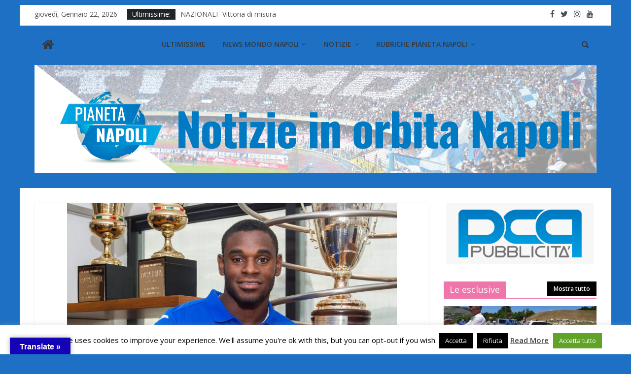

--- FILE ---
content_type: text/html; charset=UTF-8
request_url: https://test.pianetanapoli.it/ufficiale-zapata-strinic-alla-samp/
body_size: 18527
content:
<!DOCTYPE html>
<html lang="it-IT">
<head>
			<meta charset="UTF-8" />
		<meta name="viewport" content="width=device-width, initial-scale=1">
		<link rel="profile" href="https://gmpg.org/xfn/11" />
		<meta name='robots' content='index, follow, max-image-preview:large, max-snippet:-1, max-video-preview:-1' />

	<!-- This site is optimized with the Yoast SEO plugin v19.4 - https://yoast.com/wordpress/plugins/seo/ -->
	<title>Ufficiale - Zapata e Strinic alla Samp - Pianeta Napoli</title>
	<link rel="canonical" href="https://test.pianetanapoli.it/ufficiale-zapata-strinic-alla-samp/" />
	<meta name="twitter:label1" content="Scritto da" />
	<meta name="twitter:data1" content="Alessio Pizzo" />
	<script type="application/ld+json" class="yoast-schema-graph">{"@context":"https://schema.org","@graph":[{"@type":"Organization","@id":"https://test.pianetanapoli.it/#organization","name":"Pianeta Napoli","url":"https://test.pianetanapoli.it/","sameAs":["https://www.facebook.com/pianetanapoli2014","https://twitter.com/pianetanapolii"],"logo":{"@type":"ImageObject","inLanguage":"it-IT","@id":"https://test.pianetanapoli.it/#/schema/logo/image/","url":"https://test.pianetanapoli.it/wp-content/uploads/2021/06/cropped-banner_1_1-3.png","contentUrl":"https://test.pianetanapoli.it/wp-content/uploads/2021/06/cropped-banner_1_1-3.png","width":2000,"height":386,"caption":"Pianeta Napoli"},"image":{"@id":"https://test.pianetanapoli.it/#/schema/logo/image/"}},{"@type":"WebSite","@id":"https://test.pianetanapoli.it/#website","url":"https://test.pianetanapoli.it/","name":"Pianeta Napoli","description":"Tutte le notizie sul Napoli","publisher":{"@id":"https://test.pianetanapoli.it/#organization"},"potentialAction":[{"@type":"SearchAction","target":{"@type":"EntryPoint","urlTemplate":"https://test.pianetanapoli.it/?s={search_term_string}"},"query-input":"required name=search_term_string"}],"inLanguage":"it-IT"},{"@type":"ImageObject","inLanguage":"it-IT","@id":"https://test.pianetanapoli.it/ufficiale-zapata-strinic-alla-samp/#primaryimage","url":"https://test.pianetanapoli.it/wp-content/uploads/2017/08/IMG_7810.jpg","contentUrl":"https://test.pianetanapoli.it/wp-content/uploads/2017/08/IMG_7810.jpg","width":2048,"height":1362},{"@type":"WebPage","@id":"https://test.pianetanapoli.it/ufficiale-zapata-strinic-alla-samp/","url":"https://test.pianetanapoli.it/ufficiale-zapata-strinic-alla-samp/","name":"Ufficiale - Zapata e Strinic alla Samp - Pianeta Napoli","isPartOf":{"@id":"https://test.pianetanapoli.it/#website"},"primaryImageOfPage":{"@id":"https://test.pianetanapoli.it/ufficiale-zapata-strinic-alla-samp/#primaryimage"},"image":{"@id":"https://test.pianetanapoli.it/ufficiale-zapata-strinic-alla-samp/#primaryimage"},"thumbnailUrl":"https://test.pianetanapoli.it/wp-content/uploads/2017/08/IMG_7810.jpg","datePublished":"2017-08-31T19:11:25+00:00","dateModified":"2017-08-31T19:13:19+00:00","breadcrumb":{"@id":"https://test.pianetanapoli.it/ufficiale-zapata-strinic-alla-samp/#breadcrumb"},"inLanguage":"it-IT","potentialAction":[{"@type":"ReadAction","target":["https://test.pianetanapoli.it/ufficiale-zapata-strinic-alla-samp/"]}]},{"@type":"BreadcrumbList","@id":"https://test.pianetanapoli.it/ufficiale-zapata-strinic-alla-samp/#breadcrumb","itemListElement":[{"@type":"ListItem","position":1,"name":"Home","item":"https://test.pianetanapoli.it/"},{"@type":"ListItem","position":2,"name":"Ufficiale &#8211; Zapata e Strinic alla Samp"}]},{"@type":"Article","@id":"https://test.pianetanapoli.it/ufficiale-zapata-strinic-alla-samp/#article","isPartOf":{"@id":"https://test.pianetanapoli.it/ufficiale-zapata-strinic-alla-samp/"},"author":{"name":"Alessio Pizzo","@id":"https://test.pianetanapoli.it/#/schema/person/60ec5614bbfc63e705b40fda321ca806"},"headline":"Ufficiale &#8211; Zapata e Strinic alla Samp","datePublished":"2017-08-31T19:11:25+00:00","dateModified":"2017-08-31T19:13:19+00:00","mainEntityOfPage":{"@id":"https://test.pianetanapoli.it/ufficiale-zapata-strinic-alla-samp/"},"wordCount":54,"publisher":{"@id":"https://test.pianetanapoli.it/#organization"},"image":{"@id":"https://test.pianetanapoli.it/ufficiale-zapata-strinic-alla-samp/#primaryimage"},"thumbnailUrl":"https://test.pianetanapoli.it/wp-content/uploads/2017/08/IMG_7810.jpg","articleSection":["Ultimissime"],"inLanguage":"it-IT"},{"@type":"Person","@id":"https://test.pianetanapoli.it/#/schema/person/60ec5614bbfc63e705b40fda321ca806","name":"Alessio Pizzo","image":{"@type":"ImageObject","inLanguage":"it-IT","@id":"https://test.pianetanapoli.it/#/schema/person/image/","url":"https://secure.gravatar.com/avatar/6872d7fcf68fbe515a7f04dad5f71e9a?s=96&d=mm&r=g","contentUrl":"https://secure.gravatar.com/avatar/6872d7fcf68fbe515a7f04dad5f71e9a?s=96&d=mm&r=g","caption":"Alessio Pizzo"},"description":"Studente in Comunicazione Digitale, appassionato di calcio, tecnologia e buone letture. Vanta già esperienza giornalistica con 100 *100 Napoli","url":"https://test.pianetanapoli.it/author/alessio-pizzo/"}]}</script>
	<!-- / Yoast SEO plugin. -->


<link rel='dns-prefetch' href='//translate.google.com' />
<link rel='dns-prefetch' href='//fonts.googleapis.com' />
<link rel='dns-prefetch' href='//s.w.org' />
<link rel="alternate" type="application/rss+xml" title="Pianeta Napoli &raquo; Feed" href="https://test.pianetanapoli.it/feed/" />
<link rel="alternate" type="application/rss+xml" title="Pianeta Napoli &raquo; Feed dei commenti" href="https://test.pianetanapoli.it/comments/feed/" />
<link rel="alternate" type="application/rss+xml" title="Pianeta Napoli &raquo; Ufficiale &#8211; Zapata e Strinic alla Samp Feed dei commenti" href="https://test.pianetanapoli.it/ufficiale-zapata-strinic-alla-samp/feed/" />
		<script type="text/javascript">
			window._wpemojiSettings = {"baseUrl":"https:\/\/s.w.org\/images\/core\/emoji\/13.1.0\/72x72\/","ext":".png","svgUrl":"https:\/\/s.w.org\/images\/core\/emoji\/13.1.0\/svg\/","svgExt":".svg","source":{"concatemoji":"https:\/\/test.pianetanapoli.it\/wp-includes\/js\/wp-emoji-release.min.js?ver=5.8.12"}};
			!function(e,a,t){var n,r,o,i=a.createElement("canvas"),p=i.getContext&&i.getContext("2d");function s(e,t){var a=String.fromCharCode;p.clearRect(0,0,i.width,i.height),p.fillText(a.apply(this,e),0,0);e=i.toDataURL();return p.clearRect(0,0,i.width,i.height),p.fillText(a.apply(this,t),0,0),e===i.toDataURL()}function c(e){var t=a.createElement("script");t.src=e,t.defer=t.type="text/javascript",a.getElementsByTagName("head")[0].appendChild(t)}for(o=Array("flag","emoji"),t.supports={everything:!0,everythingExceptFlag:!0},r=0;r<o.length;r++)t.supports[o[r]]=function(e){if(!p||!p.fillText)return!1;switch(p.textBaseline="top",p.font="600 32px Arial",e){case"flag":return s([127987,65039,8205,9895,65039],[127987,65039,8203,9895,65039])?!1:!s([55356,56826,55356,56819],[55356,56826,8203,55356,56819])&&!s([55356,57332,56128,56423,56128,56418,56128,56421,56128,56430,56128,56423,56128,56447],[55356,57332,8203,56128,56423,8203,56128,56418,8203,56128,56421,8203,56128,56430,8203,56128,56423,8203,56128,56447]);case"emoji":return!s([10084,65039,8205,55357,56613],[10084,65039,8203,55357,56613])}return!1}(o[r]),t.supports.everything=t.supports.everything&&t.supports[o[r]],"flag"!==o[r]&&(t.supports.everythingExceptFlag=t.supports.everythingExceptFlag&&t.supports[o[r]]);t.supports.everythingExceptFlag=t.supports.everythingExceptFlag&&!t.supports.flag,t.DOMReady=!1,t.readyCallback=function(){t.DOMReady=!0},t.supports.everything||(n=function(){t.readyCallback()},a.addEventListener?(a.addEventListener("DOMContentLoaded",n,!1),e.addEventListener("load",n,!1)):(e.attachEvent("onload",n),a.attachEvent("onreadystatechange",function(){"complete"===a.readyState&&t.readyCallback()})),(n=t.source||{}).concatemoji?c(n.concatemoji):n.wpemoji&&n.twemoji&&(c(n.twemoji),c(n.wpemoji)))}(window,document,window._wpemojiSettings);
		</script>
		<style type="text/css">
img.wp-smiley,
img.emoji {
	display: inline !important;
	border: none !important;
	box-shadow: none !important;
	height: 1em !important;
	width: 1em !important;
	margin: 0 .07em !important;
	vertical-align: -0.1em !important;
	background: none !important;
	padding: 0 !important;
}
</style>
	<link rel='stylesheet' id='wp-block-library-css'  href='https://test.pianetanapoli.it/wp-includes/css/dist/block-library/style.min.css?ver=5.8.12' type='text/css' media='all' />
<style id='wp-block-library-theme-inline-css' type='text/css'>
#start-resizable-editor-section{display:none}.wp-block-audio figcaption{color:#555;font-size:13px;text-align:center}.is-dark-theme .wp-block-audio figcaption{color:hsla(0,0%,100%,.65)}.wp-block-code{font-family:Menlo,Consolas,monaco,monospace;color:#1e1e1e;padding:.8em 1em;border:1px solid #ddd;border-radius:4px}.wp-block-embed figcaption{color:#555;font-size:13px;text-align:center}.is-dark-theme .wp-block-embed figcaption{color:hsla(0,0%,100%,.65)}.blocks-gallery-caption{color:#555;font-size:13px;text-align:center}.is-dark-theme .blocks-gallery-caption{color:hsla(0,0%,100%,.65)}.wp-block-image figcaption{color:#555;font-size:13px;text-align:center}.is-dark-theme .wp-block-image figcaption{color:hsla(0,0%,100%,.65)}.wp-block-pullquote{border-top:4px solid;border-bottom:4px solid;margin-bottom:1.75em;color:currentColor}.wp-block-pullquote__citation,.wp-block-pullquote cite,.wp-block-pullquote footer{color:currentColor;text-transform:uppercase;font-size:.8125em;font-style:normal}.wp-block-quote{border-left:.25em solid;margin:0 0 1.75em;padding-left:1em}.wp-block-quote cite,.wp-block-quote footer{color:currentColor;font-size:.8125em;position:relative;font-style:normal}.wp-block-quote.has-text-align-right{border-left:none;border-right:.25em solid;padding-left:0;padding-right:1em}.wp-block-quote.has-text-align-center{border:none;padding-left:0}.wp-block-quote.is-large,.wp-block-quote.is-style-large{border:none}.wp-block-search .wp-block-search__label{font-weight:700}.wp-block-group.has-background{padding:1.25em 2.375em;margin-top:0;margin-bottom:0}.wp-block-separator{border:none;border-bottom:2px solid;margin-left:auto;margin-right:auto;opacity:.4}.wp-block-separator:not(.is-style-wide):not(.is-style-dots){width:100px}.wp-block-separator.has-background:not(.is-style-dots){border-bottom:none;height:1px}.wp-block-separator.has-background:not(.is-style-wide):not(.is-style-dots){height:2px}.wp-block-table thead{border-bottom:3px solid}.wp-block-table tfoot{border-top:3px solid}.wp-block-table td,.wp-block-table th{padding:.5em;border:1px solid;word-break:normal}.wp-block-table figcaption{color:#555;font-size:13px;text-align:center}.is-dark-theme .wp-block-table figcaption{color:hsla(0,0%,100%,.65)}.wp-block-video figcaption{color:#555;font-size:13px;text-align:center}.is-dark-theme .wp-block-video figcaption{color:hsla(0,0%,100%,.65)}.wp-block-template-part.has-background{padding:1.25em 2.375em;margin-top:0;margin-bottom:0}#end-resizable-editor-section{display:none}
</style>
<link rel='stylesheet' id='contact-form-7-css'  href='https://test.pianetanapoli.it/wp-content/plugins/contact-form-7/includes/css/styles.css?ver=5.5.6.1' type='text/css' media='all' />
<link rel='stylesheet' id='cookie-law-info-css'  href='https://test.pianetanapoli.it/wp-content/plugins/cookie-law-info/legacy/public/css/cookie-law-info-public.css?ver=3.3.9.1' type='text/css' media='all' />
<link rel='stylesheet' id='cookie-law-info-gdpr-css'  href='https://test.pianetanapoli.it/wp-content/plugins/cookie-law-info/legacy/public/css/cookie-law-info-gdpr.css?ver=3.3.9.1' type='text/css' media='all' />
<link rel='stylesheet' id='dashicons-css'  href='https://test.pianetanapoli.it/wp-includes/css/dashicons.min.css?ver=5.8.12' type='text/css' media='all' />
<link rel='stylesheet' id='everest-forms-general-css'  href='https://test.pianetanapoli.it/wp-content/plugins/everest-forms/assets/css/everest-forms.css?ver=1.7.6' type='text/css' media='all' />
<link rel='stylesheet' id='google-language-translator-css'  href='https://test.pianetanapoli.it/wp-content/plugins/google-language-translator/css/style.css?ver=6.0.20' type='text/css' media='' />
<link rel='stylesheet' id='glt-toolbar-styles-css'  href='https://test.pianetanapoli.it/wp-content/plugins/google-language-translator/css/toolbar.css?ver=6.0.20' type='text/css' media='' />
<link rel='stylesheet' id='colormag_style-css'  href='https://test.pianetanapoli.it/wp-content/themes/colormag-pro/style.css?ver=3.1.4' type='text/css' media='all' />
<style id='colormag_style-inline-css' type='text/css'>
.colormag-button, blockquote, button, input[type=reset], input[type=button], input[type=submit], .home-icon.front_page_on, .main-navigation a:hover, .main-navigation ul li ul li a:hover, .main-navigation ul li ul li:hover>a, .main-navigation ul li.current-menu-ancestor>a, .main-navigation ul li.current-menu-item ul li a:hover, .main-navigation ul li.current-menu-item>a, .main-navigation ul li.current_page_ancestor>a, .main-navigation ul li.current_page_item>a, .main-navigation ul li:hover>a, .main-small-navigation li a:hover, .site-header .menu-toggle:hover, #masthead.colormag-header-classic .main-navigation ul ul.sub-menu li:hover > a, #masthead.colormag-header-classic .main-navigation ul ul.sub-menu li.current-menu-ancestor > a, #masthead.colormag-header-classic .main-navigation ul ul.sub-menu li.current-menu-item > a, #masthead.colormag-header-clean #site-navigation .menu-toggle:hover, #masthead.colormag-header-clean #site-navigation.main-small-navigation .menu-toggle, #masthead.colormag-header-classic #site-navigation.main-small-navigation .menu-toggle, #masthead .main-small-navigation li:hover > a, #masthead .main-small-navigation li.current-page-ancestor > a, #masthead .main-small-navigation li.current-menu-ancestor > a, #masthead .main-small-navigation li.current-page-item > a, #masthead .main-small-navigation li.current-menu-item > a, #masthead.colormag-header-classic #site-navigation .menu-toggle:hover, .main-navigation ul li.focus > a, #masthead.colormag-header-classic .main-navigation ul ul.sub-menu li.focus > a, .main-small-navigation .current-menu-item>a, .main-small-navigation .current_page_item>a, #masthead.colormag-header-clean .main-small-navigation li:hover > a, #masthead.colormag-header-clean .main-small-navigation li.current-page-ancestor > a, #masthead.colormag-header-clean .main-small-navigation li.current-menu-ancestor > a, #masthead.colormag-header-clean .main-small-navigation li.current-page-item > a, #masthead.colormag-header-clean .main-small-navigation li.current-menu-item > a, #main .breaking-news-latest, .fa.search-top:hover, .widget_featured_posts .article-content .above-entry-meta .cat-links a, .widget_call_to_action .btn--primary, .colormag-footer--classic .footer-widgets-area .widget-title span::before, .colormag-footer--classic-bordered .footer-widgets-area .widget-title span::before, .widget_featured_posts .widget-title span, .widget_featured_slider .slide-content .above-entry-meta .cat-links a, .widget_highlighted_posts .article-content .above-entry-meta .cat-links a, .category-slide-next, .category-slide-prev, .slide-next, .slide-prev, .tabbed-widget ul li, #content .wp-pagenavi .current,#content .wp-pagenavi a:hover, #secondary .widget-title span,#content .post .article-content .above-entry-meta .cat-links a, .page-header .page-title span, .entry-meta .post-format i, .format-link, .more-link, .infinite-scroll .tg-infinite-scroll, .no-more-post-text, .pagination span, .comments-area .comment-author-link span, .footer-widgets-area .widget-title span, .advertisement_above_footer .widget-title span, .sub-toggle, .error, #primary .widget-title span, .related-posts-wrapper.style-three .article-content .entry-title a:hover:before, .widget_slider_area .widget-title span, .widget_beside_slider .widget-title span, .top-full-width-sidebar .widget-title span, .wp-block-quote, .wp-block-quote.is-style-large, .wp-block-quote.has-text-align-right{background-color:#ef75aa;}a, #masthead .main-small-navigation li:hover > .sub-toggle i, #masthead .main-small-navigation li.current-page-ancestor > .sub-toggle i, #masthead .main-small-navigation li.current-menu-ancestor > .sub-toggle i, #masthead .main-small-navigation li.current-page-item > .sub-toggle i, #masthead .main-small-navigation li.current-menu-item > .sub-toggle i, #masthead.colormag-header-classic #site-navigation .fa.search-top:hover, #masthead.colormag-header-classic #site-navigation.main-small-navigation .random-post a:hover .fa-random, #masthead.colormag-header-classic #site-navigation.main-navigation .random-post a:hover .fa-random, #masthead.colormag-header-classic .breaking-news .newsticker a:hover, .dark-skin #masthead.colormag-header-classic #site-navigation.main-navigation .home-icon:hover .fa, #masthead.colormag-header-classic .main-navigation .home-icon a:hover .fa, .byline a:hover, .comments a:hover, .edit-link a:hover, .posted-on a:hover, .social-links:not(.search-random-icons-container .social-links) i.fa:hover, .tag-links a:hover, #masthead.colormag-header-clean .social-links li:hover i.fa, #masthead.colormag-header-classic .social-links li:hover i.fa, #masthead.colormag-header-clean .breaking-news .newsticker a:hover, .widget_featured_posts .article-content .entry-title a:hover, .widget_featured_slider .slide-content .below-entry-meta .byline a:hover, .widget_featured_slider .slide-content .below-entry-meta .comments a:hover, .widget_featured_slider .slide-content .below-entry-meta .posted-on a:hover, .widget_featured_slider .slide-content .entry-title a:hover, .widget_block_picture_news.widget_featured_posts .article-content .entry-title a:hover, .widget_highlighted_posts .article-content .below-entry-meta .byline a:hover, .widget_highlighted_posts .article-content .below-entry-meta .comments a:hover, .widget_highlighted_posts .article-content .below-entry-meta .posted-on a:hover, .widget_highlighted_posts .article-content .entry-title a:hover, i.fa-arrow-up, i.fa-arrow-down, #site-title a, #content .post .article-content .entry-title a:hover, .entry-meta .byline i, .entry-meta .cat-links i, .entry-meta a, .post .entry-title a:hover, .search .entry-title a:hover, .entry-meta .comments-link a:hover, .entry-meta .edit-link a:hover, .entry-meta .posted-on a:hover, .entry-meta .tag-links a:hover, .single #content .tags a:hover, .count, .next a:hover, .previous a:hover, .related-posts-main-title .fa, .single-related-posts .article-content .entry-title a:hover, .pagination a span:hover, #content .comments-area a.comment-edit-link:hover, #content .comments-area a.comment-permalink:hover, #content .comments-area article header cite a:hover, .comments-area .comment-author-link a:hover, .comment .comment-reply-link:hover, .nav-next a, .nav-previous a, #colophon .footer-menu ul li a:hover, .footer-widgets-area a:hover, a#scroll-up i, .main-small-navigation li.current-menu-item > .sub-toggle i, .num-404, .related-posts-wrapper-flyout .entry-title a:hover, .human-diff-time .human-diff-time-display:hover{color:#ef75aa;}#site-navigation{border-top-color:#ef75aa;}#masthead.colormag-header-classic .main-navigation ul ul.sub-menu li:hover, #masthead.colormag-header-classic .main-navigation ul ul.sub-menu li.current-menu-ancestor, #masthead.colormag-header-classic .main-navigation ul ul.sub-menu li.current-menu-item, #masthead.colormag-header-classic #site-navigation .menu-toggle:hover, #masthead.colormag-header-classic #site-navigation.main-small-navigation .menu-toggle, #masthead.colormag-header-classic .main-navigation ul > li:hover > a, #masthead.colormag-header-classic .main-navigation ul > li.current-menu-item > a, #masthead.colormag-header-classic .main-navigation ul > li.current-menu-ancestor > a, #masthead.colormag-header-classic .main-navigation ul li.focus > a, .pagination a span:hover{border-color:#ef75aa;}.widget_featured_posts .widget-title, #secondary .widget-title, #tertiary .widget-title, .page-header .page-title, .footer-widgets-area .widget-title, .advertisement_above_footer .widget-title, #primary .widget-title, .widget_slider_area .widget-title, .widget_beside_slider .widget-title, .top-full-width-sidebar .widget-title{border-bottom-color:#ef75aa;}.elementor .elementor-widget-wrap .tg-module-wrapper .module-title span, .elementor .elementor-widget-wrap .tg-module-wrapper .tg-post-category, .elementor .elementor-widget-wrap .tg-module-wrapper.tg-module-block.tg-module-block--style-5 .tg_module_block .read-more, .elementor .elementor-widget-wrap .tg-module-wrapper tg-module-block.tg-module-block--style-10 .tg_module_block.tg_module_block--list-small:before{background-color:#ef75aa;}.elementor .elementor-widget-wrap .tg-module-wrapper .tg-module-meta .tg-module-comments a:hover, .elementor .elementor-widget-wrap .tg-module-wrapper .tg-module-meta .tg-post-auther-name a:hover, .elementor .elementor-widget-wrap .tg-module-wrapper .tg-module-meta .tg-post-date a:hover, .elementor .elementor-widget-wrap .tg-module-wrapper .tg-module-title:hover a, .elementor .elementor-widget-wrap .tg-module-wrapper.tg-module-block.tg-module-block--style-7 .tg_module_block--white .tg-module-comments a:hover, .elementor .elementor-widget-wrap .tg-module-wrapper.tg-module-block.tg-module-block--style-7 .tg_module_block--white .tg-post-auther-name a:hover, .elementor .elementor-widget-wrap .tg-module-wrapper.tg-module-block.tg-module-block--style-7 .tg_module_block--white .tg-post-date a:hover, .elementor .elementor-widget-wrap .tg-module-wrapper.tg-module-grid .tg_module_grid .tg-module-info .tg-module-meta a:hover, .elementor .elementor-widget-wrap .tg-module-wrapper.tg-module-block.tg-module-block--style-7 .tg_module_block--white .tg-module-title a:hover, .elementor .elementor-widget-wrap .tg-trending-news .trending-news-wrapper a:hover, .elementor .elementor-widget-wrap .tg-trending-news .swiper-controls .swiper-button-next:hover, .elementor .elementor-widget-wrap .tg-trending-news .swiper-controls .swiper-button-prev:hover, .elementor .elementor-widget-wrap .tg-module-wrapper.tg-module-block.tg-module-block--style-10 .tg_module_block--white .tg-module-title a:hover, .elementor .elementor-widget-wrap .tg-module-wrapper.tg-module-block.tg-module-block--style-10 .tg_module_block--white .tg-post-auther-name a:hover, .elementor .elementor-widget-wrap .tg-module-wrapper.tg-module-block.tg-module-block--style-10 .tg_module_block--white .tg-post-date a:hover, .elementor .elementor-widget-wrap .tg-module-wrapper.tg-module-block.tg-module-block--style-10 .tg_module_block--white .tg-module-comments a:hover{color:#ef75aa;}.elementor .elementor-widget-wrap .tg-trending-news .swiper-controls .swiper-button-next:hover, .elementor .elementor-widget-wrap .tg-trending-news .swiper-controls .swiper-button-prev:hover{border-color:#ef75aa;}#header-text-nav-container{background-color:rgba(191,191,191,0);}#site-title a{color:#2ee8e8;}#site-title a{font-size:38px;}#site-navigation, #masthead.colormag-header-clean #site-navigation .inner-wrap, #masthead.colormag-header-clean--full-width #site-navigation{background-color:#ffffff;}.main-navigation .sub-menu, .main-navigation .children{background-color:#ffffff;}#site-navigation{border-top-color:#ffffff;}.post .entry-title, #content .post .article-content .entry-title a, #content .post .single-title-above .entry-title a{color:#1e8ece;}body, button, input, select ,textarea{color:#e52451;}body, button, input, select, textarea, blockquote p, .entry-meta, .more-link, dl, .previous a, .next a, .nav-previous a, .nav-next a, #respond h3#reply-title #cancel-comment-reply-link, #respond form input[type="text"], #respond form textarea, #secondary .widget, .error-404 .widget{font-family:Open Sans;font-size:18px;}.above-entry-meta, .tg-post-categories{display:none}.below-entry-meta .comments, .elementor .elementor-widget-wrap .tg-module-wrapper .tg-module-meta .tg-module-comments{display:none}.main-navigation .menunav-menu>li.menu-item-object-category>a{position:relative}.main-navigation .menunav-menu>li.menu-item-object-category>a::before{content:"";position:absolute;top:-4px;left:0;right:0;height:4px;z-index:10;transition:width .35s}
</style>
<link rel='stylesheet' id='colormag-featured-image-popup-css-css'  href='https://test.pianetanapoli.it/wp-content/themes/colormag-pro/js/magnific-popup/magnific-popup.min.css?ver=3.1.4' type='text/css' media='all' />
<link rel='stylesheet' id='colormag-fontawesome-css'  href='https://test.pianetanapoli.it/wp-content/themes/colormag-pro/fontawesome/css/font-awesome.min.css?ver=3.1.4' type='text/css' media='all' />
<link rel='stylesheet' id='colormag_googlefonts-css'  href='//fonts.googleapis.com/css?family=Open+Sans%3A600%2Cregular&#038;subset=latin&#038;ver=3.1.4' type='text/css' media='all' />
<link rel='stylesheet' id='soccer-info-front-css'  href='https://test.pianetanapoli.it/wp-content/plugins/soccer-info/css/soccer-info-front.css?ver=5.8.12' type='text/css' media='all' />
<script type='text/javascript' src='https://test.pianetanapoli.it/wp-includes/js/jquery/jquery.min.js?ver=3.6.0' id='jquery-core-js'></script>
<script type='text/javascript' src='https://test.pianetanapoli.it/wp-includes/js/jquery/jquery-migrate.min.js?ver=3.3.2' id='jquery-migrate-js'></script>
<script type='text/javascript' id='cookie-law-info-js-extra'>
/* <![CDATA[ */
var Cli_Data = {"nn_cookie_ids":[],"cookielist":[],"non_necessary_cookies":[],"ccpaEnabled":"","ccpaRegionBased":"","ccpaBarEnabled":"","strictlyEnabled":["necessary","obligatoire"],"ccpaType":"gdpr","js_blocking":"","custom_integration":"","triggerDomRefresh":"","secure_cookies":""};
var cli_cookiebar_settings = {"animate_speed_hide":"500","animate_speed_show":"500","background":"#fff","border":"#444","border_on":"","button_1_button_colour":"#000","button_1_button_hover":"#000000","button_1_link_colour":"#fff","button_1_as_button":"1","button_1_new_win":"","button_2_button_colour":"#333","button_2_button_hover":"#292929","button_2_link_colour":"#444","button_2_as_button":"","button_2_hidebar":"","button_3_button_colour":"#000","button_3_button_hover":"#000000","button_3_link_colour":"#fff","button_3_as_button":"1","button_3_new_win":"","button_4_button_colour":"#000","button_4_button_hover":"#000000","button_4_link_colour":"#fff","button_4_as_button":"1","button_7_button_colour":"#61a229","button_7_button_hover":"#4e8221","button_7_link_colour":"#fff","button_7_as_button":"1","button_7_new_win":"","font_family":"inherit","header_fix":"","notify_animate_hide":"1","notify_animate_show":"1","notify_div_id":"#cookie-law-info-bar","notify_position_horizontal":"right","notify_position_vertical":"bottom","scroll_close":"","scroll_close_reload":"","accept_close_reload":"","reject_close_reload":"1","showagain_tab":"1","showagain_background":"#fff","showagain_border":"#000","showagain_div_id":"#cookie-law-info-again","showagain_x_position":"100px","text":"#000","show_once_yn":"","show_once":"10000","logging_on":"","as_popup":"","popup_overlay":"1","bar_heading_text":"","cookie_bar_as":"banner","popup_showagain_position":"bottom-right","widget_position":"left"};
var log_object = {"ajax_url":"https:\/\/test.pianetanapoli.it\/wp-admin\/admin-ajax.php"};
/* ]]> */
</script>
<script type='text/javascript' src='https://test.pianetanapoli.it/wp-content/plugins/cookie-law-info/legacy/public/js/cookie-law-info-public.js?ver=3.3.9.1' id='cookie-law-info-js'></script>
<!--[if lte IE 8]>
<script type='text/javascript' src='https://test.pianetanapoli.it/wp-content/themes/colormag-pro/js/html5shiv.min.js?ver=3.1.4' id='html5-js'></script>
<![endif]-->
<link rel="https://api.w.org/" href="https://test.pianetanapoli.it/wp-json/" /><link rel="alternate" type="application/json" href="https://test.pianetanapoli.it/wp-json/wp/v2/posts/187284" /><link rel="EditURI" type="application/rsd+xml" title="RSD" href="https://test.pianetanapoli.it/xmlrpc.php?rsd" />
<link rel="wlwmanifest" type="application/wlwmanifest+xml" href="https://test.pianetanapoli.it/wp-includes/wlwmanifest.xml" /> 
<meta name="generator" content="WordPress 5.8.12" />
<meta name="generator" content="Everest Forms 1.7.6" />
<link rel='shortlink' href='https://test.pianetanapoli.it/?p=187284' />
<link rel="alternate" type="application/json+oembed" href="https://test.pianetanapoli.it/wp-json/oembed/1.0/embed?url=https%3A%2F%2Ftest.pianetanapoli.it%2Fufficiale-zapata-strinic-alla-samp%2F" />
<link rel="alternate" type="text/xml+oembed" href="https://test.pianetanapoli.it/wp-json/oembed/1.0/embed?url=https%3A%2F%2Ftest.pianetanapoli.it%2Fufficiale-zapata-strinic-alla-samp%2F&#038;format=xml" />
<style>.goog-te-gadget{margin-top:2px!important;}p.hello{font-size:12px;color:#666;}div.skiptranslate.goog-te-gadget{display:inline!important;}#google_language_translator{clear:both;}#flags{width:165px;}#flags a{display:inline-block;margin-right:2px;}#google_language_translator{width:auto!important;}div.skiptranslate.goog-te-gadget{display:inline!important;}.goog-tooltip{display: none!important;}.goog-tooltip:hover{display: none!important;}.goog-text-highlight{background-color:transparent!important;border:none!important;box-shadow:none!important;}#google_language_translator select.goog-te-combo{color:#32373c;}#google_language_translator{color:transparent;}body{top:0px!important;}#goog-gt-{display:none!important;}font font{background-color:transparent!important;box-shadow:none!important;position:initial!important;}#glt-translate-trigger{left:20px;right:auto;}#glt-translate-trigger > span{color:#ffffff;}#glt-translate-trigger{background:#1503b7;}</style>

<!-- Styles generated by Posts in Sidebar plugin -->
<style type="text/css">
.pis-title {
font-size: 24px;
}
.pis-title {
font-weight:bold;
}

.posts-in-sidebar h1 {
font-weight:bold;
}
p.pis-title, p.pis-utility {
margin-bottom: 3px;
}
a.pis-title-link
{
font-family: 'Open Sans Condensed', sans-serif;
}
</style>
<!-- / Styles generated by Posts in Sidebar plugin -->

<link rel="pingback" href="https://test.pianetanapoli.it/xmlrpc.php"><style type="text/css" id="custom-background-css">
body.custom-background { background-color: #1d70c4; }
</style>
	<link rel="icon" href="https://test.pianetanapoli.it/wp-content/uploads/2021/04/cropped-cropped-cropped-cropped-WhatsApp-Image-2021-04-23-at-16.53.11-Copia-32x32.jpeg" sizes="32x32" />
<link rel="icon" href="https://test.pianetanapoli.it/wp-content/uploads/2021/04/cropped-cropped-cropped-cropped-WhatsApp-Image-2021-04-23-at-16.53.11-Copia-192x192.jpeg" sizes="192x192" />
<link rel="apple-touch-icon" href="https://test.pianetanapoli.it/wp-content/uploads/2021/04/cropped-cropped-cropped-cropped-WhatsApp-Image-2021-04-23-at-16.53.11-Copia-180x180.jpeg" />
<meta name="msapplication-TileImage" content="https://test.pianetanapoli.it/wp-content/uploads/2021/04/cropped-cropped-cropped-cropped-WhatsApp-Image-2021-04-23-at-16.53.11-Copia-270x270.jpeg" />
		<style type="text/css" id="wp-custom-css">
					</style>
		</head>

<body data-rsssl=1 class="post-template-default single single-post postid-187284 single-format-standard custom-background wp-custom-logo wp-embed-responsive everest-forms-no-js  box-layout elementor-default elementor-kit-253205">

		<div id="page" class="hfeed site">
				<a class="skip-link screen-reader-text" href="#main">Skip to content</a>
				<header id="masthead" class="site-header clearfix colormag-header-classic colormag-header-classic--top">
				<div id="header-text-nav-container" class="clearfix">
					<div class="news-bar">
				<div class="inner-wrap clearfix">
					<div class="tg-new-bar__one clearfix">
						
		<div class="date-in-header">
			giovedì, Gennaio 22, 2026		</div>

		
		<div class="breaking-news">
			<strong class="breaking-news-latest">
				Ultimissime:			</strong>

			<ul class="newsticker">
									<li>
						<a href="https://test.pianetanapoli.it/nazionali-vittoria-di-misura-dellitalia-riposo-per-insigne-e-di-lorenzo/" title="NAZIONALI- Vittoria di misura dell&#8217;Italia. Riposo per Insigne e Di Lorenzo">
							NAZIONALI- Vittoria di misura dell&#8217;Italia. Riposo per Insigne e Di Lorenzo						</a>
					</li>
									<li>
						<a href="https://test.pianetanapoli.it/europei-passano-italia-e-galles/" title="Europei: passano Italia e Galles">
							Europei: passano Italia e Galles						</a>
					</li>
									<li>
						<a href="https://test.pianetanapoli.it/l-investimento-gaya-la-chiave-dellenigma/" title="L&#8217; investimento Gayá: la chiave dell&#8217;enigma">
							L&#8217; investimento Gayá: la chiave dell&#8217;enigma						</a>
					</li>
									<li>
						<a href="https://test.pianetanapoli.it/il-besiktas-ci-prova-per-ounas/" title="Il Besiktas ci prova per Ounas">
							Il Besiktas ci prova per Ounas						</a>
					</li>
									<li>
						<a href="https://test.pianetanapoli.it/il-punto-sugli-europei-frenano-francia-e-spagna-spettacolo-germania/" title="Il punto sugli europei: frenano Francia e Spagna. Spettacolo Germania">
							Il punto sugli europei: frenano Francia e Spagna. Spettacolo Germania						</a>
					</li>
							</ul>
		</div>

							</div>

					<div class="tg-new-bar__two clearfix">
						
		<div class="social-links clearfix">
			<ul>
				<li><a href="https://www.facebook.com/pianetanapoli2014" target="_blank"><i class="fa fa-facebook"></i></a></li><li><a href="https://twitter.com/pianetan" target="_blank"><i class="fa fa-twitter"></i></a></li><li><a href="https://www.instagram.com/pianetanapoliofficial/" target="_blank"><i class="fa fa-instagram"></i></a></li><li><a href="https://www.youtube.com/channel/UC3ZGg-FSOVReZgPZ1-Ce5Lw" target="_blank"><i class="fa fa-youtube"></i></a></li>			</ul>
		</div><!-- .social-links -->
							</div>
				</div>
			</div>

		
			<nav id="site-navigation" class="main-navigation clearfix">
				<div class="inner-wrap clearfix">
					
						<div class="home-icon">
							<a href="https://test.pianetanapoli.it/"
							   title="Pianeta Napoli"
							>
								<i class="fa fa-home"></i>
							</a>
						</div>
					
											<div class="search-random-icons-container">
															<div class="top-search-wrap">
									<i class="fa fa-search search-top"></i>
									<div class="search-form-top">
										
<form action="https://test.pianetanapoli.it/" class="search-form searchform clearfix" method="get" role="search">

	<div class="search-wrap">
		<input type="search"
		       class="s field"
		       name="s"
		       value=""
		       placeholder="Cerca"
		/>

		<button class="search-icon" type="submit"></button>
	</div>

</form><!-- .searchform -->
									</div>
								</div>
													</div>
					
					<p class="menu-toggle"></p>
					<div class="menu-primary-container"><ul id="menu-primary" class="menu"><li id="menu-item-263118" class="menu-item menu-item-type-taxonomy menu-item-object-category current-post-ancestor current-menu-parent current-post-parent menu-item-263118 menu-item-category-783"><a href="https://test.pianetanapoli.it/ultimissime/">Ultimissime</a></li>
<li id="menu-item-263103" class="menu-item menu-item-type-taxonomy menu-item-object-category menu-item-has-children menu-item-263103 menu-item-category-10382"><a href="https://test.pianetanapoli.it/mondo-napoli/">News Mondo Napoli</a>
<ul class="sub-menu">
	<li id="menu-item-263104" class="menu-item menu-item-type-taxonomy menu-item-object-category menu-item-263104 menu-item-category-1728"><a href="https://test.pianetanapoli.it/mondo-napoli/i-designati/">I designati</a></li>
	<li id="menu-item-263105" class="menu-item menu-item-type-taxonomy menu-item-object-category menu-item-263105 menu-item-category-2358"><a href="https://test.pianetanapoli.it/mondo-napoli/il-personaggio/">Il Personaggio</a></li>
	<li id="menu-item-263106" class="menu-item menu-item-type-taxonomy menu-item-object-category menu-item-263106 menu-item-category-3744"><a href="https://test.pianetanapoli.it/mondo-napoli/il-prepartita/">Il Prepartita</a></li>
	<li id="menu-item-263107" class="menu-item menu-item-type-taxonomy menu-item-object-category menu-item-263107 menu-item-category-8873"><a href="https://test.pianetanapoli.it/mondo-napoli/il-protagonista/">Il Protagonista</a></li>
	<li id="menu-item-263108" class="menu-item menu-item-type-taxonomy menu-item-object-category menu-item-263108 menu-item-category-1741"><a href="https://test.pianetanapoli.it/mondo-napoli/l-avversario/">L&#8217;Avversario</a></li>
	<li id="menu-item-263109" class="menu-item menu-item-type-taxonomy menu-item-object-category menu-item-263109 menu-item-category-3779"><a href="https://test.pianetanapoli.it/mondo-napoli/la-moviola-azzurra/">La Moviola</a></li>
	<li id="menu-item-263110" class="menu-item menu-item-type-taxonomy menu-item-object-category menu-item-263110 menu-item-category-1739"><a href="https://test.pianetanapoli.it/mondo-napoli/la-partita/">La partita</a></li>
</ul>
</li>
<li id="menu-item-263111" class="menu-item menu-item-type-taxonomy menu-item-object-category menu-item-has-children menu-item-263111 menu-item-category-10383"><a href="https://test.pianetanapoli.it/notizie/">Notizie</a>
<ul class="sub-menu">
	<li id="menu-item-263112" class="menu-item menu-item-type-taxonomy menu-item-object-category menu-item-263112 menu-item-category-3913"><a href="https://test.pianetanapoli.it/notizie/calcio-e-letteratura/">Calcio &amp; Letteratura</a></li>
	<li id="menu-item-263113" class="menu-item menu-item-type-taxonomy menu-item-object-category menu-item-263113 menu-item-category-1738"><a href="https://test.pianetanapoli.it/notizie/editoriale/">Editoriale</a></li>
	<li id="menu-item-263114" class="menu-item menu-item-type-taxonomy menu-item-object-category menu-item-263114 menu-item-category-3752"><a href="https://test.pianetanapoli.it/notizie/focus-players/">Focus Players</a></li>
	<li id="menu-item-263115" class="menu-item menu-item-type-taxonomy menu-item-object-category menu-item-263115 menu-item-category-1726"><a href="https://test.pianetanapoli.it/notizie/la-telefonata/">La telefonata</a></li>
	<li id="menu-item-263116" class="menu-item menu-item-type-taxonomy menu-item-object-category menu-item-263116 menu-item-category-4194"><a href="https://test.pianetanapoli.it/notizie/le-nostre-esclusive/">Le Esclusive</a></li>
	<li id="menu-item-263117" class="menu-item menu-item-type-taxonomy menu-item-object-category menu-item-263117 menu-item-category-1729"><a href="https://test.pianetanapoli.it/notizie/primo-piano/">Primo piano</a></li>
</ul>
</li>
<li id="menu-item-263120" class="menu-item menu-item-type-taxonomy menu-item-object-category menu-item-has-children menu-item-263120 menu-item-category-10381"><a href="https://test.pianetanapoli.it/rubriche-pianeta-napoli/">Rubriche Pianeta Napoli</a>
<ul class="sub-menu">
	<li id="menu-item-263121" class="menu-item menu-item-type-taxonomy menu-item-object-category menu-item-263121 menu-item-category-9170"><a href="https://test.pianetanapoli.it/rubriche-pianeta-napoli/accusa-difesa/">Accusa &amp; Difesa</a></li>
	<li id="menu-item-263122" class="menu-item menu-item-type-taxonomy menu-item-object-category menu-item-263122 menu-item-category-1735"><a href="https://test.pianetanapoli.it/rubriche-pianeta-napoli/amarcord/">AmarCord</a></li>
	<li id="menu-item-263123" class="menu-item menu-item-type-taxonomy menu-item-object-category menu-item-263123 menu-item-category-4696"><a href="https://test.pianetanapoli.it/rubriche-pianeta-napoli/cappuccino-azzurro/">Cappuccino</a></li>
	<li id="menu-item-263124" class="menu-item menu-item-type-taxonomy menu-item-object-category menu-item-263124 menu-item-category-10360"><a href="https://test.pianetanapoli.it/rubriche-pianeta-napoli/il-dito-contro/">Il Dito Contro</a></li>
	<li id="menu-item-263125" class="menu-item menu-item-type-taxonomy menu-item-object-category menu-item-263125 menu-item-category-9342"><a href="https://test.pianetanapoli.it/rubriche-pianeta-napoli/piu-e-meno/">Più e meno</a></li>
	<li id="menu-item-263126" class="menu-item menu-item-type-taxonomy menu-item-object-category menu-item-263126 menu-item-category-10375"><a href="https://test.pianetanapoli.it/rubriche-pianeta-napoli/reality-napoli/">Reality Napoli</a></li>
	<li id="menu-item-263127" class="menu-item menu-item-type-taxonomy menu-item-object-category menu-item-263127 menu-item-category-8741"><a href="https://test.pianetanapoli.it/rubriche-pianeta-napoli/tatticamente/">Tatticamente</a></li>
	<li id="menu-item-263128" class="menu-item menu-item-type-taxonomy menu-item-object-category menu-item-263128 menu-item-category-9393"><a href="https://test.pianetanapoli.it/rubriche-pianeta-napoli/the-caldo/">The caldo</a></li>
	<li id="menu-item-263129" class="menu-item menu-item-type-taxonomy menu-item-object-category menu-item-263129 menu-item-category-8736"><a href="https://test.pianetanapoli.it/rubriche-pianeta-napoli/zibaldone/">zibaldone</a></li>
</ul>
</li>
</ul></div>
				</div>
			</nav>

			
		<div class="inner-wrap">
			<div id="header-text-nav-wrap" class="clearfix">

				<div id="header-left-section">
											<div id="header-logo-image">
							<a href="https://test.pianetanapoli.it/" class="custom-logo-link" rel="home"><img width="2000" height="386" src="https://test.pianetanapoli.it/wp-content/uploads/2021/06/cropped-banner_1_1-3.png" class="custom-logo" alt="Pianeta Napoli" srcset="" sizes="(max-width: 2000px) 100vw, 2000px" /></a>						</div><!-- #header-logo-image -->
						
					<div id="header-text" class="screen-reader-text">
													<h3 id="site-title">
								<a href="https://test.pianetanapoli.it/" title="Pianeta Napoli" rel="home">Pianeta Napoli</a>
							</h3>
						
													<p id="site-description">
								Tutte le notizie sul Napoli							</p><!-- #site-description -->
											</div><!-- #header-text -->
				</div><!-- #header-left-section -->

				<div id="header-right-section">
											<div id="header-right-sidebar" class="clearfix">
							<aside id="colormag_728x90_advertisement_widget-15" class="widget widget_728x90_advertisement clearfix">
		<div class="advertisement_728x90">
			<div class="advertisement-content"><img src="https://test.pianetanapoli.it/wp-content/uploads/2021/05/cropped-photo5820914634935350517-1.jpg" width="728" height="90" alt=""></div>		</div>

		</aside>						</div>
										</div><!-- #header-right-section -->

			</div><!-- #header-text-nav-wrap -->
		</div><!-- .inner-wrap -->

				</div><!-- #header-text-nav-container -->
				</header><!-- #masthead -->
				<div id="main" class="clearfix">
				<div class="inner-wrap clearfix">
		
	
	<div id="primary">
		<div id="content" class="clearfix">

			
<article id="post-187284" class="post-187284 post type-post status-publish format-standard has-post-thumbnail hentry category-ultimissime">
	
	
				<div class="featured-image">
									<a href="https://test.pianetanapoli.it/wp-content/uploads/2017/08/IMG_7810.jpg" class="image-popup"><img width="669" height="445" src="https://test.pianetanapoli.it/wp-content/uploads/2017/08/IMG_7810.jpg" class="attachment-colormag-featured-image size-colormag-featured-image wp-post-image" alt="" loading="lazy" srcset="https://test.pianetanapoli.it/wp-content/uploads/2017/08/IMG_7810.jpg 2048w, https://test.pianetanapoli.it/wp-content/uploads/2017/08/IMG_7810-300x200.jpg 300w, https://test.pianetanapoli.it/wp-content/uploads/2017/08/IMG_7810-768x511.jpg 768w, https://test.pianetanapoli.it/wp-content/uploads/2017/08/IMG_7810-1024x681.jpg 1024w, https://test.pianetanapoli.it/wp-content/uploads/2017/08/IMG_7810-83x55.jpg 83w" sizes="(max-width: 669px) 100vw, 669px" /></a>
								</div>

			
	<div class="article-content clearfix">

		<div class="above-entry-meta"><span class="cat-links"><a href="https://test.pianetanapoli.it/ultimissime/"  rel="category tag">Ultimissime</a>&nbsp;</span></div>
			<header class="entry-header">
				<h1 class="entry-title">
					Ufficiale &#8211; Zapata e Strinic alla Samp				</h1>
			</header>

			<div class="below-entry-meta ">
			<span class="posted-on"><a href="https://test.pianetanapoli.it/ufficiale-zapata-strinic-alla-samp/" title="21:11" rel="bookmark"><i class="fa fa-calendar-o"></i> <time class="entry-date published" datetime="2017-08-31T21:11:25+02:00">31 Agosto 2017</time><time class="updated" datetime="2017-08-31T21:13:19+02:00">31 Agosto 2017</time></a></span>
			<span class="byline">
				<span class="author vcard">
					<i class="fa fa-user"></i>
					<a class="url fn n"
					   href="https://test.pianetanapoli.it/author/alessio-pizzo/"
					   title="Alessio Pizzo"
					>
						Alessio Pizzo					</a>
				</span>
			</span>

			
			</div>
		<div class="entry-content clearfix">
			<p>Adesso arrivano finalmente i crismi dell&#8217;ufficialità: Ivan Strinic e Duvan Zapata sono due giocatori della Sampdoria. Il colombiano passa in blucerchiato con la formula del prestito con obbligo di riscatto, mentre il terzino croato lascia il club azzurro a titolo definitivo già a partire da questa stagione.</p>
		</div>

			</div>

	</article>

			
			<ul class="default-wp-page clearfix thumbnail-pagination">
									<li class="previous">
						<img width="120" height="90" src="https://test.pianetanapoli.it/wp-content/uploads/2017/08/IMG_7809.jpg" class="attachment-colormag-featured-post-small size-colormag-featured-post-small wp-post-image" alt="" loading="lazy" srcset="https://test.pianetanapoli.it/wp-content/uploads/2017/08/IMG_7809.jpg 2048w, https://test.pianetanapoli.it/wp-content/uploads/2017/08/IMG_7809-160x120.jpg 160w, https://test.pianetanapoli.it/wp-content/uploads/2017/08/IMG_7809-300x224.jpg 300w, https://test.pianetanapoli.it/wp-content/uploads/2017/08/IMG_7809-768x575.jpg 768w, https://test.pianetanapoli.it/wp-content/uploads/2017/08/IMG_7809-1024x766.jpg 1024w, https://test.pianetanapoli.it/wp-content/uploads/2017/08/IMG_7809-74x55.jpg 74w, https://test.pianetanapoli.it/wp-content/uploads/2017/08/IMG_7809-800x600.jpg 800w, https://test.pianetanapoli.it/wp-content/uploads/2017/08/IMG_7809-65x50.jpg 65w" sizes="(max-width: 120px) 100vw, 120px" /><a href="https://test.pianetanapoli.it/ufficiale-preso-il-giovanissimo-mezzoni/" rel="prev"><span class="meta-nav">&larr; Previous</span> Ufficiale &#8211; Preso il giovanissimo Mezzoni</a>					</li>
				
									<li class="next">
						<a href="https://test.pianetanapoli.it/ufficiale-linea-verde-napoli-tesserato-un-classe-01-dal-sud-tirol/" rel="next">Ufficiale &#8211; Linea verde Napoli: tesserato un classe &#8217;01 dal Sud Tirol <span class="meta-nav">Next &rarr;</span></a><img width="130" height="52" src="https://test.pianetanapoli.it/wp-content/uploads/2017/08/IMG_7814.jpg" class="attachment-colormag-featured-post-small size-colormag-featured-post-small wp-post-image" alt="" loading="lazy" srcset="https://test.pianetanapoli.it/wp-content/uploads/2017/08/IMG_7814.jpg 622w, https://test.pianetanapoli.it/wp-content/uploads/2017/08/IMG_7814-300x121.jpg 300w, https://test.pianetanapoli.it/wp-content/uploads/2017/08/IMG_7814-136x55.jpg 136w" sizes="(max-width: 130px) 100vw, 130px" />					</li>
							</ul>

			
			<div class="author-box author-bio-style-two">
				<div class="author-description-wrapper">
					<h4 class="author-name">Alessio Pizzo</h4>

					
		<ul class="author-social-sites">
			
			
			
			
			
			
			
					</ul>

		
					<p class="author-description">Studente in Comunicazione Digitale, appassionato di calcio, tecnologia e buone letture. Vanta già esperienza giornalistica con 100 *100 Napoli</p>

					
									</div>

				<div class="author-img"><img alt='' src='https://secure.gravatar.com/avatar/6872d7fcf68fbe515a7f04dad5f71e9a?s=100&#038;d=mm&#038;r=g' srcset='https://secure.gravatar.com/avatar/6872d7fcf68fbe515a7f04dad5f71e9a?s=200&#038;d=mm&#038;r=g 2x' class='avatar avatar-100 photo' height='100' width='100' loading='lazy'/></div>
			</div>
			
<div class="share-buttons">
	<span class="share">Condividi l&#039;articolo</span>

			<div class="box">
			<div id="twitter" class="twitter-share share" data-share="twitter-share">
				<i class="fa fa-twitter"></i>
			</div>
		</div>
	
			<div class="box">
			<div id="facebook" class="facebook-share share" data-share="facebook-share">
				<i class="fa fa-facebook-square"></i>
			</div>
		</div>
	
	</div>

	<div class="related-posts-wrapper style-four">

		<h4 class="related-posts-main-title">
			<i class="fa fa-thumbs-up"></i><span>Scelti per te</span>
		</h4>

		<div class="related-posts clearfix related-post-carousel">

							<div class="single-related-posts">

											<div class="related-posts-thumbnail">
							<a href="https://test.pianetanapoli.it/marca-valencia-pressing-continuo-albiol-ce-un-problema-legato-al-fair-play-finanziario/" title="Marca-Valencia in pressing continuo su Albiol, ma c&#8217;è un problema legato al fair play finanziario">
								<img width="308" height="205" src="https://test.pianetanapoli.it/wp-content/uploads/2016/03/albiol.jpg" class="attachment-colormag-featured-post-medium size-colormag-featured-post-medium wp-post-image" alt="" loading="lazy" srcset="https://test.pianetanapoli.it/wp-content/uploads/2016/03/albiol.jpg 960w, https://test.pianetanapoli.it/wp-content/uploads/2016/03/albiol-300x200.jpg 300w, https://test.pianetanapoli.it/wp-content/uploads/2016/03/albiol-83x55.jpg 83w" sizes="(max-width: 308px) 100vw, 308px" />							</a>
						</div>
					
					<div class="article-content">
						<h3 class="entry-title">
							<a href="https://test.pianetanapoli.it/marca-valencia-pressing-continuo-albiol-ce-un-problema-legato-al-fair-play-finanziario/" rel="bookmark" title="Marca-Valencia in pressing continuo su Albiol, ma c&#8217;è un problema legato al fair play finanziario">
								Marca-Valencia in pressing continuo su Albiol, ma c&#8217;è un problema legato al fair play finanziario							</a>
						</h3><!--/.post-title-->

						<div class="below-entry-meta ">
			<span class="posted-on"><a href="https://test.pianetanapoli.it/marca-valencia-pressing-continuo-albiol-ce-un-problema-legato-al-fair-play-finanziario/" title="11:44" rel="bookmark"><i class="fa fa-calendar-o"></i> <time class="entry-date published updated" datetime="2017-06-12T11:44:53+02:00">12 Giugno 2017</time></a></span>
			<span class="byline">
				<span class="author vcard">
					<i class="fa fa-user"></i>
					<a class="url fn n"
					   href="https://test.pianetanapoli.it/author/giuseppe-lombardi/"
					   title="Giuseppe Lombardi"
					>
						Giuseppe Lombardi					</a>
				</span>
			</span>

			
			</div>					</div>

				</div><!--/.related-->
							<div class="single-related-posts">

					
					<div class="article-content">
						<h3 class="entry-title">
							<a href="https://test.pianetanapoli.it/pedulla-candreva-napoli-ce-ancora-un-gap-e-su-witsel/" rel="bookmark" title="Pedullà: &#8220;Candreva-Napoli, c’è ancora un gap. E su Witsel…&#8221;">
								Pedullà: &#8220;Candreva-Napoli, c’è ancora un gap. E su Witsel…&#8221;							</a>
						</h3><!--/.post-title-->

						<div class="below-entry-meta ">
			<span class="posted-on"><a href="https://test.pianetanapoli.it/pedulla-candreva-napoli-ce-ancora-un-gap-e-su-witsel/" title="9:35" rel="bookmark"><i class="fa fa-calendar-o"></i> <time class="entry-date published" datetime="2016-07-11T09:35:41+02:00">11 Luglio 2016</time><time class="updated" datetime="2016-07-11T09:32:01+02:00">11 Luglio 2016</time></a></span>
			<span class="byline">
				<span class="author vcard">
					<i class="fa fa-user"></i>
					<a class="url fn n"
					   href="https://test.pianetanapoli.it/author/redazione/"
					   title="Redazione"
					>
						Redazione					</a>
				</span>
			</span>

			
			</div>					</div>

				</div><!--/.related-->
							<div class="single-related-posts">

					
					<div class="article-content">
						<h3 class="entry-title">
							<a href="https://test.pianetanapoli.it/quagliarella-e-maggio-i-piu-indomiti-hamsik-il-piu-preciso1011/" rel="bookmark" title="QUAGLIARELLA E MAGGIO I PIU&#8217; INDOMITI, HAMSIK IL PIU&#8217; PRECISO">
								QUAGLIARELLA E MAGGIO I PIU&#8217; INDOMITI, HAMSIK IL PIU&#8217; PRECISO							</a>
						</h3><!--/.post-title-->

						<div class="below-entry-meta ">
			<span class="posted-on"><a href="https://test.pianetanapoli.it/quagliarella-e-maggio-i-piu-indomiti-hamsik-il-piu-preciso1011/" title="0:00" rel="bookmark"><i class="fa fa-calendar-o"></i> <time class="entry-date published" datetime="2009-12-07T00:00:00+01:00">7 Dicembre 2009</time><time class="updated" datetime=""></time></a></span>
			<span class="byline">
				<span class="author vcard">
					<i class="fa fa-user"></i>
					<a class="url fn n"
					   href="https://test.pianetanapoli.it/author/redazione/"
					   title="Redazione"
					>
						Redazione					</a>
				</span>
			</span>

			
			</div>					</div>

				</div><!--/.related-->
							<div class="single-related-posts">

					
					<div class="article-content">
						<h3 class="entry-title">
							<a href="https://test.pianetanapoli.it/durante-agente-fifa-quando-lavezzi-venne-a-napoli-era-meno-bravo-di-vargas-gli-azzurri-devono-puntellare-la-difesa/" rel="bookmark" title="DURANTE (AGENTE FIFA): &amp;QUOT;QUANDO LAVEZZI VENNE A NAPOLI ERA MENO BRAVO DI VARGAS. GLI AZZURRI DEVONO PUNTELLARE LA DIFESA&amp;QUOT;">
								DURANTE (AGENTE FIFA): &QUOT;QUANDO LAVEZZI VENNE A NAPOLI ERA MENO BRAVO DI VARGAS. GLI AZZURRI DEVONO PUNTELLARE LA DIFESA&QUOT;							</a>
						</h3><!--/.post-title-->

						<div class="below-entry-meta ">
			<span class="posted-on"><a href="https://test.pianetanapoli.it/durante-agente-fifa-quando-lavezzi-venne-a-napoli-era-meno-bravo-di-vargas-gli-azzurri-devono-puntellare-la-difesa/" title="15:25" rel="bookmark"><i class="fa fa-calendar-o"></i> <time class="entry-date published" datetime="2012-06-05T15:25:00+02:00">5 Giugno 2012</time><time class="updated" datetime=""></time></a></span>
			<span class="byline">
				<span class="author vcard">
					<i class="fa fa-user"></i>
					<a class="url fn n"
					   href="https://test.pianetanapoli.it/author/admin/"
					   title="admin"
					>
						admin					</a>
				</span>
			</span>

			
			</div>					</div>

				</div><!--/.related-->
							<div class="single-related-posts">

											<div class="related-posts-thumbnail">
							<a href="https://test.pianetanapoli.it/dalla-francia-napoli-su-soumare-ma-la-concorrenza-e-foltissima/" title="Dalla Francia: Napoli su Soumaré, ma la concorrenza è foltissima">
								<img width="364" height="205" src="https://test.pianetanapoli.it/wp-content/uploads/2019/12/9E7587A8-5E91-40D3-A2FC-6F52094D8A36.jpeg" class="attachment-colormag-featured-post-medium size-colormag-featured-post-medium wp-post-image" alt="" loading="lazy" srcset="https://test.pianetanapoli.it/wp-content/uploads/2019/12/9E7587A8-5E91-40D3-A2FC-6F52094D8A36.jpeg 1200w, https://test.pianetanapoli.it/wp-content/uploads/2019/12/9E7587A8-5E91-40D3-A2FC-6F52094D8A36-300x169.jpeg 300w, https://test.pianetanapoli.it/wp-content/uploads/2019/12/9E7587A8-5E91-40D3-A2FC-6F52094D8A36-768x432.jpeg 768w, https://test.pianetanapoli.it/wp-content/uploads/2019/12/9E7587A8-5E91-40D3-A2FC-6F52094D8A36-1024x576.jpeg 1024w" sizes="(max-width: 364px) 100vw, 364px" />							</a>
						</div>
					
					<div class="article-content">
						<h3 class="entry-title">
							<a href="https://test.pianetanapoli.it/dalla-francia-napoli-su-soumare-ma-la-concorrenza-e-foltissima/" rel="bookmark" title="Dalla Francia: Napoli su Soumaré, ma la concorrenza è foltissima">
								Dalla Francia: Napoli su Soumaré, ma la concorrenza è foltissima							</a>
						</h3><!--/.post-title-->

						<div class="below-entry-meta ">
			<span class="posted-on"><a href="https://test.pianetanapoli.it/dalla-francia-napoli-su-soumare-ma-la-concorrenza-e-foltissima/" title="14:39" rel="bookmark"><i class="fa fa-calendar-o"></i> <time class="entry-date published updated" datetime="2020-01-01T14:39:29+01:00">1 Gennaio 2020</time></a></span>
			<span class="byline">
				<span class="author vcard">
					<i class="fa fa-user"></i>
					<a class="url fn n"
					   href="https://test.pianetanapoli.it/author/francesco-reale/"
					   title="Francesco Reale"
					>
						Francesco Reale					</a>
				</span>
			</span>

			
			</div>					</div>

				</div><!--/.related-->
							<div class="single-related-posts">

					
					<div class="article-content">
						<h3 class="entry-title">
							<a href="https://test.pianetanapoli.it/gargano-pronto-al-rientro-avanti-napoli/" rel="bookmark" title="GARGANO: &amp;QUOT;PRONTO AL RIENTRO: AVANTI NAPOLI!&amp;QUOT;">
								GARGANO: &QUOT;PRONTO AL RIENTRO: AVANTI NAPOLI!&QUOT;							</a>
						</h3><!--/.post-title-->

						<div class="below-entry-meta ">
			<span class="posted-on"><a href="https://test.pianetanapoli.it/gargano-pronto-al-rientro-avanti-napoli/" title="15:00" rel="bookmark"><i class="fa fa-calendar-o"></i> <time class="entry-date published" datetime="2011-11-17T15:00:00+01:00">17 Novembre 2011</time><time class="updated" datetime=""></time></a></span>
			<span class="byline">
				<span class="author vcard">
					<i class="fa fa-user"></i>
					<a class="url fn n"
					   href="https://test.pianetanapoli.it/author/admin/"
					   title="admin"
					>
						admin					</a>
				</span>
			</span>

			
			</div>					</div>

				</div><!--/.related-->
			
		</div><!--/.post-related-->

	</div>

			</div><!-- #content -->
	</div><!-- #primary -->


<div id="secondary">
	
	<aside id="colormag_300x250_advertisement_widget-21" class="widget widget_300x250_advertisement clearfix">
		<div class="advertisement_300x250">
			<div class="advertisement-content"><a href="https://www.facebook.com/pcppubblicita/" class="single_ad_300x250" target="_blank" rel="nofollow"><img src="https://test.pianetanapoli.it/wp-content/uploads/2021/08/WhatsApp-Image-2021-08-05-at-23.51.14.jpeg" width="300" height="250" alt=""></a></div>		</div>

		</aside><aside id="colormag_featured_posts_vertical_widget-14" class="widget widget_featured_posts widget_featured_posts_vertical widget_featured_meta clearfix">
		<h3 class="widget-title" ><span >Le esclusive</span><a href="https://test.pianetanapoli.it/notizie/le-nostre-esclusive/" class="view-all-link">Mostra tutto</a></h3><div class="first-post">
			<div class="single-article clearfix">
				<figure><a href="https://test.pianetanapoli.it/esclusiva-pn-viaggio-allinterno-dellaqua-montis-benellidir-operorgogliosi-di-ospitare-il-napoli-siamo-pronti/" title="Esclusiva PN. Viaggio all&#8217;interno dell&#8217;Aqua Montis. Benelli(Dir.Oper):&#8221;Orgogliosi di ospitare il Napoli, siamo pronti&#8221;"><img width="390" height="205" src="https://test.pianetanapoli.it/wp-content/uploads/2021/06/sopral-390x205.jpg" class="attachment-colormag-featured-post-medium size-colormag-featured-post-medium wp-post-image" alt="Esclusiva PN. Viaggio all&#8217;interno dell&#8217;Aqua Montis. Benelli(Dir.Oper):&#8221;Orgogliosi di ospitare il Napoli, siamo pronti&#8221;" loading="lazy" title="Esclusiva PN. Viaggio all&#8217;interno dell&#8217;Aqua Montis. Benelli(Dir.Oper):&#8221;Orgogliosi di ospitare il Napoli, siamo pronti&#8221;" /></a></figure>
				<div class="article-content">
					<div class="above-entry-meta"><span class="cat-links"><a href="https://test.pianetanapoli.it/2slot/"  rel="category tag">3/6</a>&nbsp;<a href="https://test.pianetanapoli.it/notizie/le-nostre-esclusive/"  rel="category tag">Le Esclusive</a>&nbsp;</span></div><h3 class="entry-title">			<a href="https://test.pianetanapoli.it/esclusiva-pn-viaggio-allinterno-dellaqua-montis-benellidir-operorgogliosi-di-ospitare-il-napoli-siamo-pronti/" title="Esclusiva PN. Viaggio all&#8217;interno dell&#8217;Aqua Montis. Benelli(Dir.Oper):&#8221;Orgogliosi di ospitare il Napoli, siamo pronti&#8221;">
				Esclusiva PN. Viaggio all&#8217;interno dell&#8217;Aqua Montis. Benelli(Dir.Oper):&#8221;Orgogliosi di ospitare il Napoli, siamo pronti&#8221;			</a>
		</h3><div class="below-entry-meta "><span class="posted-on"><a href="https://test.pianetanapoli.it/esclusiva-pn-viaggio-allinterno-dellaqua-montis-benellidir-operorgogliosi-di-ospitare-il-napoli-siamo-pronti/" title="19:27" rel="bookmark"><i class="fa fa-calendar-o"></i> <time class="entry-date published" datetime="2021-06-19T19:27:07+02:00">19 Giugno 2021</time><time class="updated" datetime="2021-06-21T00:06:58+02:00">21 Giugno 2021</time></a></span>
		<span class="byline">
			<span class="author vcard">
				<i class="fa fa-user"></i>
				<a class="url fn n"
				   href="https://test.pianetanapoli.it/author/gigi/"
				   title="Luigi Giordano"
				>
					Luigi Giordano				</a>
			</span>
		</span>

		
		</div>
											<div class="entry-content">
							<p>Oggi pomeriggio Pianetanapoli è stato in esclusiva a Rivisondoli per visitare l&#8217; &#8220;AQUA MONTIS RESORT&#8220;,  struttura scelta dal Napoli per</p>
						</div>
									</div>
			</div>

			</div><div class="following-post">
			<div class="single-article clearfix">
				<figure><a href="https://test.pianetanapoli.it/esclusiva-gavillucci-a-pnreferto-su-orsato-incongruente-arbitri-internazionali-piu-tutelati-su-samp-napoli/" title="Esclusiva. Gavillucci a PN:&#8221;Referto su Orsato incongruente! Arbitri internazionali più tutelati; su Samp-Napoli&#8230;&#8221;"><img width="130" height="87" src="https://test.pianetanapoli.it/wp-content/uploads/2017/01/gavillucci.jpg" class="attachment-colormag-featured-post-small size-colormag-featured-post-small wp-post-image" alt="Esclusiva. Gavillucci a PN:&#8221;Referto su Orsato incongruente! Arbitri internazionali più tutelati; su Samp-Napoli&#8230;&#8221;" loading="lazy" title="Esclusiva. Gavillucci a PN:&#8221;Referto su Orsato incongruente! Arbitri internazionali più tutelati; su Samp-Napoli&#8230;&#8221;" srcset="https://test.pianetanapoli.it/wp-content/uploads/2017/01/gavillucci.jpg 3000w, https://test.pianetanapoli.it/wp-content/uploads/2017/01/gavillucci-300x200.jpg 300w, https://test.pianetanapoli.it/wp-content/uploads/2017/01/gavillucci-1024x683.jpg 1024w, https://test.pianetanapoli.it/wp-content/uploads/2017/01/gavillucci-83x55.jpg 83w" sizes="(max-width: 130px) 100vw, 130px" /></a></figure>
				<div class="article-content">
					<div class="above-entry-meta"><span class="cat-links"><a href="https://test.pianetanapoli.it/notizie/le-nostre-esclusive/"  rel="category tag">Le Esclusive</a>&nbsp;<a href="https://test.pianetanapoli.it/ultimissime/"  rel="category tag">Ultimissime</a>&nbsp;</span></div><h3 class="entry-title">			<a href="https://test.pianetanapoli.it/esclusiva-gavillucci-a-pnreferto-su-orsato-incongruente-arbitri-internazionali-piu-tutelati-su-samp-napoli/" title="Esclusiva. Gavillucci a PN:&#8221;Referto su Orsato incongruente! Arbitri internazionali più tutelati; su Samp-Napoli&#8230;&#8221;">
				Esclusiva. Gavillucci a PN:&#8221;Referto su Orsato incongruente! Arbitri internazionali più tutelati; su Samp-Napoli&#8230;&#8221;			</a>
		</h3><div class="below-entry-meta "><span class="posted-on"><a href="https://test.pianetanapoli.it/esclusiva-gavillucci-a-pnreferto-su-orsato-incongruente-arbitri-internazionali-piu-tutelati-su-samp-napoli/" title="14:25" rel="bookmark"><i class="fa fa-calendar-o"></i> <time class="entry-date published" datetime="2021-06-08T14:25:48+02:00">8 Giugno 2021</time><time class="updated" datetime="2021-06-14T11:17:15+02:00">14 Giugno 2021</time></a></span>
		<span class="byline">
			<span class="author vcard">
				<i class="fa fa-user"></i>
				<a class="url fn n"
				   href="https://test.pianetanapoli.it/author/giuseppe-lombardi/"
				   title="Giuseppe Lombardi"
				>
					Giuseppe Lombardi				</a>
			</span>
		</span>

		
		</div>
									</div>
			</div>

			
			<div class="single-article clearfix">
				<figure><a href="https://test.pianetanapoli.it/esclusiva-p-n-belinazzo-napoli-stagione-deludente-ridimensionamento-necessario/" title="ESCLUSIVA P.N, Bellinazzo: &#8220;Napoli, stagione deludente. Ridimensionamento necessario.&#8221;"><img width="130" height="90" src="https://test.pianetanapoli.it/wp-content/uploads/2021/05/Marco_Bellinazzo-432x300-1-130x90.jpg" class="attachment-colormag-featured-post-small size-colormag-featured-post-small wp-post-image" alt="ESCLUSIVA P.N, Bellinazzo: &#8220;Napoli, stagione deludente. Ridimensionamento necessario.&#8221;" loading="lazy" title="ESCLUSIVA P.N, Bellinazzo: &#8220;Napoli, stagione deludente. Ridimensionamento necessario.&#8221;" srcset="https://test.pianetanapoli.it/wp-content/uploads/2021/05/Marco_Bellinazzo-432x300-1-130x90.jpg 130w, https://test.pianetanapoli.it/wp-content/uploads/2021/05/Marco_Bellinazzo-432x300-1-300x208.jpg 300w, https://test.pianetanapoli.it/wp-content/uploads/2021/05/Marco_Bellinazzo-432x300-1-392x272.jpg 392w, https://test.pianetanapoli.it/wp-content/uploads/2021/05/Marco_Bellinazzo-432x300-1.jpg 432w" sizes="(max-width: 130px) 100vw, 130px" /></a></figure>
				<div class="article-content">
					<div class="above-entry-meta"><span class="cat-links"><a href="https://test.pianetanapoli.it/notizie/le-nostre-esclusive/"  rel="category tag">Le Esclusive</a>&nbsp;<a href="https://test.pianetanapoli.it/ultimissime/"  rel="category tag">Ultimissime</a>&nbsp;</span></div><h3 class="entry-title">			<a href="https://test.pianetanapoli.it/esclusiva-p-n-belinazzo-napoli-stagione-deludente-ridimensionamento-necessario/" title="ESCLUSIVA P.N, Bellinazzo: &#8220;Napoli, stagione deludente. Ridimensionamento necessario.&#8221;">
				ESCLUSIVA P.N, Bellinazzo: &#8220;Napoli, stagione deludente. Ridimensionamento necessario.&#8221;			</a>
		</h3><div class="below-entry-meta "><span class="posted-on"><a href="https://test.pianetanapoli.it/esclusiva-p-n-belinazzo-napoli-stagione-deludente-ridimensionamento-necessario/" title="17:01" rel="bookmark"><i class="fa fa-calendar-o"></i> <time class="entry-date published" datetime="2021-05-27T17:01:53+02:00">27 Maggio 2021</time><time class="updated" datetime="2021-06-21T09:57:27+02:00">21 Giugno 2021</time></a></span>
		<span class="byline">
			<span class="author vcard">
				<i class="fa fa-user"></i>
				<a class="url fn n"
				   href="https://test.pianetanapoli.it/author/francesco-reale/"
				   title="Francesco Reale"
				>
					Francesco Reale				</a>
			</span>
		</span>

		
		</div>
									</div>
			</div>

			
			<div class="single-article clearfix">
				<figure><a href="https://test.pianetanapoli.it/esclusiva-p-n-calaio-a-napoli-ricordi-indelebili-sarei-felice-se-restasse-gattuso/" title="ESCLUSIVA P.N- Calaió: &#8220;A Napoli ricordi indelebili. Sarei felice se restasse Gattuso.&#8221;"><img width="130" height="73" src="https://test.pianetanapoli.it/wp-content/uploads/2020/08/C3378805-117F-4CED-B834-764757FE9F6E.jpeg" class="attachment-colormag-featured-post-small size-colormag-featured-post-small wp-post-image" alt="ESCLUSIVA P.N- Calaió: &#8220;A Napoli ricordi indelebili. Sarei felice se restasse Gattuso.&#8221;" loading="lazy" title="ESCLUSIVA P.N- Calaió: &#8220;A Napoli ricordi indelebili. Sarei felice se restasse Gattuso.&#8221;" srcset="https://test.pianetanapoli.it/wp-content/uploads/2020/08/C3378805-117F-4CED-B834-764757FE9F6E.jpeg 1024w, https://test.pianetanapoli.it/wp-content/uploads/2020/08/C3378805-117F-4CED-B834-764757FE9F6E-300x168.jpeg 300w, https://test.pianetanapoli.it/wp-content/uploads/2020/08/C3378805-117F-4CED-B834-764757FE9F6E-768x431.jpeg 768w" sizes="(max-width: 130px) 100vw, 130px" /></a></figure>
				<div class="article-content">
					<div class="above-entry-meta"><span class="cat-links"><a href="https://test.pianetanapoli.it/notizie/le-nostre-esclusive/"  rel="category tag">Le Esclusive</a>&nbsp;</span></div><h3 class="entry-title">			<a href="https://test.pianetanapoli.it/esclusiva-p-n-calaio-a-napoli-ricordi-indelebili-sarei-felice-se-restasse-gattuso/" title="ESCLUSIVA P.N- Calaió: &#8220;A Napoli ricordi indelebili. Sarei felice se restasse Gattuso.&#8221;">
				ESCLUSIVA P.N- Calaió: &#8220;A Napoli ricordi indelebili. Sarei felice se restasse Gattuso.&#8221;			</a>
		</h3><div class="below-entry-meta "><span class="posted-on"><a href="https://test.pianetanapoli.it/esclusiva-p-n-calaio-a-napoli-ricordi-indelebili-sarei-felice-se-restasse-gattuso/" title="16:19" rel="bookmark"><i class="fa fa-calendar-o"></i> <time class="entry-date published updated" datetime="2021-05-19T16:19:23+02:00">19 Maggio 2021</time></a></span>
		<span class="byline">
			<span class="author vcard">
				<i class="fa fa-user"></i>
				<a class="url fn n"
				   href="https://test.pianetanapoli.it/author/francesco-reale/"
				   title="Francesco Reale"
				>
					Francesco Reale				</a>
			</span>
		</span>

		
		</div>
									</div>
			</div>

			
			<div class="single-article clearfix">
				<figure><a href="https://test.pianetanapoli.it/esclusiva-p-n-g-fontana-credo-che-insigne-rinnovi-gattuso-merita-di-restare-a-napoli/" title="ESCLUSIVA P.N G.Fontana: &#8220;Credo che Insigne rinnovi. Gattuso merita di restare a Napoli.&#8221;"><img width="130" height="73" src="https://test.pianetanapoli.it/wp-content/uploads/2017/01/fontana-gaetano.jpg" class="attachment-colormag-featured-post-small size-colormag-featured-post-small wp-post-image" alt="ESCLUSIVA P.N G.Fontana: &#8220;Credo che Insigne rinnovi. Gattuso merita di restare a Napoli.&#8221;" loading="lazy" title="ESCLUSIVA P.N G.Fontana: &#8220;Credo che Insigne rinnovi. Gattuso merita di restare a Napoli.&#8221;" srcset="https://test.pianetanapoli.it/wp-content/uploads/2017/01/fontana-gaetano.jpg 750w, https://test.pianetanapoli.it/wp-content/uploads/2017/01/fontana-gaetano-300x169.jpg 300w, https://test.pianetanapoli.it/wp-content/uploads/2017/01/fontana-gaetano-98x55.jpg 98w" sizes="(max-width: 130px) 100vw, 130px" /></a></figure>
				<div class="article-content">
					<div class="above-entry-meta"><span class="cat-links"><a href="https://test.pianetanapoli.it/notizie/le-nostre-esclusive/"  rel="category tag">Le Esclusive</a>&nbsp;</span></div><h3 class="entry-title">			<a href="https://test.pianetanapoli.it/esclusiva-p-n-g-fontana-credo-che-insigne-rinnovi-gattuso-merita-di-restare-a-napoli/" title="ESCLUSIVA P.N G.Fontana: &#8220;Credo che Insigne rinnovi. Gattuso merita di restare a Napoli.&#8221;">
				ESCLUSIVA P.N G.Fontana: &#8220;Credo che Insigne rinnovi. Gattuso merita di restare a Napoli.&#8221;			</a>
		</h3><div class="below-entry-meta "><span class="posted-on"><a href="https://test.pianetanapoli.it/esclusiva-p-n-g-fontana-credo-che-insigne-rinnovi-gattuso-merita-di-restare-a-napoli/" title="17:13" rel="bookmark"><i class="fa fa-calendar-o"></i> <time class="entry-date published updated" datetime="2021-04-29T17:13:39+02:00">29 Aprile 2021</time></a></span>
		<span class="byline">
			<span class="author vcard">
				<i class="fa fa-user"></i>
				<a class="url fn n"
				   href="https://test.pianetanapoli.it/author/francesco-reale/"
				   title="Francesco Reale"
				>
					Francesco Reale				</a>
			</span>
		</span>

		
		</div>
									</div>
			</div>

			</div></aside><aside id="colormag_tabbed_widget-1" class="widget widget_tabbed_colormag widget_featured_posts clearfix">
		<div class="tabbed-widget">
			<ul class="widget-tabs column-1">
																								<li class="tabs recent-tab-tabs">
							<a href="#recent-tab"><i class="fa fa-history"></i>Recenti</a>
						</li>
																					</ul>

							
				
											
									<div class="tabbed-widget-recent" id="recent-tab">
						
							<div class="single-article clearfix">
								<figure class="tabbed-images"><a href="https://test.pianetanapoli.it/nazionali-vittoria-di-misura-dellitalia-riposo-per-insigne-e-di-lorenzo/" title="NAZIONALI- Vittoria di misura dell&#8217;Italia. Riposo per Insigne e Di Lorenzo"><img width="130" height="90" src="https://test.pianetanapoli.it/wp-content/uploads/2021/06/europei_facebook-1-130x90.png" class="attachment-colormag-featured-post-small size-colormag-featured-post-small wp-post-image" alt="NAZIONALI- Vittoria di misura dell&#8217;Italia. Riposo per Insigne e Di Lorenzo" loading="lazy" title="NAZIONALI- Vittoria di misura dell&#8217;Italia. Riposo per Insigne e Di Lorenzo" srcset="https://test.pianetanapoli.it/wp-content/uploads/2021/06/europei_facebook-1-130x90.png 130w, https://test.pianetanapoli.it/wp-content/uploads/2021/06/europei_facebook-1-392x272.png 392w, https://test.pianetanapoli.it/wp-content/uploads/2021/06/europei_facebook-1-600x417.png 600w" sizes="(max-width: 130px) 100vw, 130px" /></a></figure>
								<div class="article-content">
									<h3 class="entry-title">			<a href="https://test.pianetanapoli.it/nazionali-vittoria-di-misura-dellitalia-riposo-per-insigne-e-di-lorenzo/" title="NAZIONALI- Vittoria di misura dell&#8217;Italia. Riposo per Insigne e Di Lorenzo">
				NAZIONALI- Vittoria di misura dell&#8217;Italia. Riposo per Insigne e Di Lorenzo			</a>
		</h3><div class="below-entry-meta "><span class="posted-on"><a href="https://test.pianetanapoli.it/nazionali-vittoria-di-misura-dellitalia-riposo-per-insigne-e-di-lorenzo/" title="20:02" rel="bookmark"><i class="fa fa-calendar-o"></i> <time class="entry-date published" datetime="2021-06-20T20:02:32+02:00">20 Giugno 2021</time><time class="updated" datetime="2021-06-21T09:32:28+02:00">21 Giugno 2021</time></a></span>
		<span class="byline">
			<span class="author vcard">
				<i class="fa fa-user"></i>
				<a class="url fn n"
				   href="https://test.pianetanapoli.it/author/francesco-reale/"
				   title="Francesco Reale"
				>
					Francesco Reale				</a>
			</span>
		</span>

		
		</div>								</div>
							</div>
							
							<div class="single-article clearfix">
								<figure class="tabbed-images"><a href="https://test.pianetanapoli.it/europei-passano-italia-e-galles/" title="Europei: passano Italia e Galles"><img width="130" height="90" src="https://test.pianetanapoli.it/wp-content/uploads/2021/06/20160923050822UEFA_Euro_2020-130x90.png" class="attachment-colormag-featured-post-small size-colormag-featured-post-small wp-post-image" alt="Europei: passano Italia e Galles" loading="lazy" title="Europei: passano Italia e Galles" /></a></figure>
								<div class="article-content">
									<h3 class="entry-title">			<a href="https://test.pianetanapoli.it/europei-passano-italia-e-galles/" title="Europei: passano Italia e Galles">
				Europei: passano Italia e Galles			</a>
		</h3><div class="below-entry-meta "><span class="posted-on"><a href="https://test.pianetanapoli.it/europei-passano-italia-e-galles/" title="19:57" rel="bookmark"><i class="fa fa-calendar-o"></i> <time class="entry-date published" datetime="2021-06-20T19:57:41+02:00">20 Giugno 2021</time><time class="updated" datetime="2021-06-21T09:32:56+02:00">21 Giugno 2021</time></a></span>
		<span class="byline">
			<span class="author vcard">
				<i class="fa fa-user"></i>
				<a class="url fn n"
				   href="https://test.pianetanapoli.it/author/gigi/"
				   title="Luigi Giordano"
				>
					Luigi Giordano				</a>
			</span>
		</span>

		
		</div>								</div>
							</div>
							
							<div class="single-article clearfix">
								<figure class="tabbed-images"><a href="https://test.pianetanapoli.it/l-investimento-gaya-la-chiave-dellenigma/" title="L&#8217; investimento Gayá: la chiave dell&#8217;enigma"><img width="130" height="90" src="https://test.pianetanapoli.it/wp-content/uploads/2021/06/jose-gaya-130x90.jpg" class="attachment-colormag-featured-post-small size-colormag-featured-post-small wp-post-image" alt="L&#8217; investimento Gayá: la chiave dell&#8217;enigma" loading="lazy" title="L&#8217; investimento Gayá: la chiave dell&#8217;enigma" srcset="https://test.pianetanapoli.it/wp-content/uploads/2021/06/jose-gaya-130x90.jpg 130w, https://test.pianetanapoli.it/wp-content/uploads/2021/06/jose-gaya-392x272.jpg 392w, https://test.pianetanapoli.it/wp-content/uploads/2021/06/jose-gaya-600x417.jpg 600w" sizes="(max-width: 130px) 100vw, 130px" /></a></figure>
								<div class="article-content">
									<h3 class="entry-title">			<a href="https://test.pianetanapoli.it/l-investimento-gaya-la-chiave-dellenigma/" title="L&#8217; investimento Gayá: la chiave dell&#8217;enigma">
				L&#8217; investimento Gayá: la chiave dell&#8217;enigma			</a>
		</h3><div class="below-entry-meta "><span class="posted-on"><a href="https://test.pianetanapoli.it/l-investimento-gaya-la-chiave-dellenigma/" title="16:56" rel="bookmark"><i class="fa fa-calendar-o"></i> <time class="entry-date published" datetime="2021-06-20T16:56:58+02:00">20 Giugno 2021</time><time class="updated" datetime="2021-06-21T09:11:17+02:00">21 Giugno 2021</time></a></span>
		<span class="byline">
			<span class="author vcard">
				<i class="fa fa-user"></i>
				<a class="url fn n"
				   href="https://test.pianetanapoli.it/author/alessioalessa/"
				   title="Alessioalessa"
				>
					Alessioalessa				</a>
			</span>
		</span>

		
		</div>								</div>
							</div>
												</div>
				
											
				
							
		</div>

		</aside><aside id="colormag_300x250_advertisement_widget-22" class="widget widget_300x250_advertisement clearfix">
		<div class="advertisement_300x250">
			<div class="advertisement-content"><img src="https://test.pianetanapoli.it/wp-content/uploads/2021/05/photo5820914634935350518.jpg" width="300" height="250" alt=""></div>		</div>

		</aside>
		<aside id="recent-posts-16" class="widget widget_recent_entries clearfix">
		<h3 class="widget-title"><span>Articoli recenti</span></h3>
		<ul>
											<li>
					<a href="https://test.pianetanapoli.it/nazionali-vittoria-di-misura-dellitalia-riposo-per-insigne-e-di-lorenzo/">NAZIONALI- Vittoria di misura dell&#8217;Italia. Riposo per Insigne e Di Lorenzo</a>
									</li>
											<li>
					<a href="https://test.pianetanapoli.it/europei-passano-italia-e-galles/">Europei: passano Italia e Galles</a>
									</li>
											<li>
					<a href="https://test.pianetanapoli.it/l-investimento-gaya-la-chiave-dellenigma/">L&#8217; investimento Gayá: la chiave dell&#8217;enigma</a>
									</li>
											<li>
					<a href="https://test.pianetanapoli.it/il-besiktas-ci-prova-per-ounas/">Il Besiktas ci prova per Ounas</a>
									</li>
											<li>
					<a href="https://test.pianetanapoli.it/il-punto-sugli-europei-frenano-francia-e-spagna-spettacolo-germania/">Il punto sugli europei: frenano Francia e Spagna. Spettacolo Germania</a>
									</li>
											<li>
					<a href="https://test.pianetanapoli.it/nazionali-pareggiano-spagna-e-polonia/">NAZIONALI- Pareggiano Spagna e Polonia</a>
									</li>
											<li>
					<a href="https://test.pianetanapoli.it/esclusiva-pn-viaggio-allinterno-dellaqua-montis-benellidir-operorgogliosi-di-ospitare-il-napoli-siamo-pronti/">Esclusiva PN. Viaggio all&#8217;interno dell&#8217;Aqua Montis. Benelli(Dir.Oper):&#8221;Orgogliosi di ospitare il Napoli, siamo pronti&#8221;</a>
									</li>
											<li>
					<a href="https://test.pianetanapoli.it/diavoli/">Diavoli</a>
									</li>
											<li>
					<a href="https://test.pianetanapoli.it/formisano-felici-di-tornare-a-dimaro-folgarida-ci-sara-labbraccio-con-i-tifosi/">Formisano: “Felici di tornare a Dimaro-Folgarida: ci sarà l’abbraccio con i tifosi&#8221;.</a>
									</li>
											<li>
					<a href="https://test.pianetanapoli.it/sky-due-nomi-per-il-terzino-sinistro/">Sky &#8211; Due nomi per il terzino sinistro</a>
									</li>
											<li>
					<a href="https://test.pianetanapoli.it/altro-striscione-di-contestazione-al-maradona-foto/">Altro striscione di contestazione al Maradona: foto</a>
									</li>
											<li>
					<a href="https://test.pianetanapoli.it/il-punto-sugli-europei-repubblica-ceca-ed-inghilterra-con-un-pari-saranno-agli-ottavi-bene-la-svezia/">Il punto sugli europei: Repubblica Ceca ed Inghilterra con un pari saranno agli ottavi. Bene la Svezia</a>
									</li>
											<li>
					<a href="https://test.pianetanapoli.it/e-tempo-di-saluti/">È tempo di saluti?</a>
									</li>
											<li>
					<a href="https://test.pianetanapoli.it/cannella-giuntoli-non-volle-ascoltarmi-su-locatelli-poi-hanno-preso-rog-e-lobotka/">Cannella: &#8220;Giuntoli non volle ascoltarmi su Locatelli, poi hanno preso Rog e Lobotka&#8230;&#8221;</a>
									</li>
											<li>
					<a href="https://test.pianetanapoli.it/napoli-su-mirante-come-vice-meret/">Napoli su Mirante come vice Meret</a>
									</li>
											<li>
					<a href="https://test.pianetanapoli.it/caso-osimhen-indagine-su-operazione-lille-napoli/">Caso Osimhen: indagine su operazione Lille-Napoli</a>
									</li>
											<li>
					<a href="https://test.pianetanapoli.it/c-maggio-a-napoli-da-dirigente-sarebbe-bellissimo/">C. Maggio: &#8220;A Napoli da dirigente? Sarebbe bellissimo!&#8221;</a>
									</li>
											<li>
					<a href="https://test.pianetanapoli.it/sscn-formisano-ritiro-in-trentino-stadio-maradona-ecco-le-novita/">SSCN, Formisano: &#8220;Ritiro in Trentino, Stadio Maradona: ecco le novità&#8221;</a>
									</li>
											<li>
					<a href="https://test.pianetanapoli.it/ag-di-lorenzo-gli-europei-sono-una-vetrina-importante-se-arrivasse-una-richiesta/">Ag. Di Lorenzo: &#8220;Gli Europei sono una vetrina importante, se arrivasse una richiesta&#8230;&#8221;</a>
									</li>
											<li>
					<a href="https://test.pianetanapoli.it/foto-striscione-al-maradona-su-napoli-verona/">Foto &#8211; Striscione al Maradona su Napoli-Verona</a>
									</li>
											<li>
					<a href="https://test.pianetanapoli.it/sky-gattuso-tottenham-chiesta-unautorizzazione-al-napoli/">Sky &#8211; Gattuso-Tottenham, chiesta un&#8217;autorizzazione al Napoli</a>
									</li>
											<li>
					<a href="https://test.pianetanapoli.it/il-punto-sulleuropeo-olanda-e-belgio-qualificati-lucraina-si-giochera-litalia-contro-laustria/">Il punto sull&#8217;europeo: Olanda e Belgio qualificati, l&#8217;Ucraina si giocherà l&#8217;Italia contro l&#8217;Austria</a>
									</li>
											<li>
					<a href="https://test.pianetanapoli.it/nazionali-sconfitta-per-la-macedonia-intera-gara-per-elmas/">NAZIONALI- Sconfitta per la Macedonia, intera gara per Elmas.</a>
									</li>
											<li>
					<a href="https://test.pianetanapoli.it/napoli-urge-un-terzino-sinistro/">Napoli, urge un terzino sinistro!</a>
									</li>
											<li>
					<a href="https://test.pianetanapoli.it/esclusiva-pianetanapoli-sopralluogo-soddisfacente-per-la-ssc-napoli-nel-resort-che-ospitera-il-ritiro/">Esclusiva Pianetanapoli.Sopralluogo soddisfacente per la Ssc Napoli nel resort che ospiterà il ritiro</a>
									</li>
											<li>
					<a href="https://test.pianetanapoli.it/il-colosso-berge/">Il colosso Berge</a>
									</li>
											<li>
					<a href="https://test.pianetanapoli.it/napoli-se-parte-ospina-si-pensa-a-sirigu-come-sostituto/">Napoli, se parte Ospina si pensa a Sirigu come sostituto</a>
									</li>
											<li>
					<a href="https://test.pianetanapoli.it/una-saetta-svedese-come-alternativa-ad-insigne/">Una saetta svedese come alternativa ad Insigne?</a>
									</li>
											<li>
					<a href="https://test.pianetanapoli.it/nazionale-festa-italia-90-minuti-per-di-lorenzo-69-per-insigne/">NAZIONALE: Festa Italia, 90 minuti per Di Lorenzo, 69 per Insigne.</a>
									</li>
											<li>
					<a href="https://test.pianetanapoli.it/italia-nel-segno-di-locatelli-qualificata-agli-ottavi/">Italia nel segno di Locatelli. Qualificata agli ottavi</a>
									</li>
					</ul>

		</aside>
	</div>
		</div><!-- .inner-wrap -->
				</div><!-- #main -->
				<footer id="colophon" class="clearfix  ">
		
<div class="footer-widgets-wrapper">
	<div class="inner-wrap">
		<div class="footer-widgets-area clearfix">
			<div class="tg-upper-footer-widgets clearfix">
				<div class="footer_upper_widget_area tg-one-third">
									</div>
				<div class="footer_upper_widget_area tg-one-third">
									</div>
				<div class="footer_upper_widget_area tg-one-third tg-one-third-last">
									</div>
			</div>

			<div class="tg-footer-main-widget">
				<div class="tg-first-footer-widget">
					<aside id="media_image-11" class="widget widget_media_image clearfix"><a href="http://www.pianetanapoli.it"><img width="150" height="113" src="https://test.pianetanapoli.it/wp-content/uploads/2021/04/cropped-cropped-WhatsApp-Image-2021-04-23-at-16.53.11-Copia.jpeg" class="image wp-image-262713  attachment-full size-full" alt="" loading="lazy" style="max-width: 100%; height: auto;" /></a></aside>				</div>
			</div>

			<div class="tg-footer-other-widgets">
				<div class="tg-second-footer-widget">
									</div>
				<div class="tg-third-footer-widget">
					<aside id="nav_menu-6" class="widget widget_nav_menu clearfix"><h3 class="widget-title"><span>Contatti</span></h3><div class="menu-other-themes-container"><ul id="menu-other-themes" class="menu"><li id="menu-item-263188" class="menu-item menu-item-type-post_type menu-item-object-page menu-item-263188"><a href="https://test.pianetanapoli.it/contatti-2/">Contatti</a></li>
<li id="menu-item-263189" class="menu-item menu-item-type-post_type menu-item-object-page menu-item-263189"><a href="https://test.pianetanapoli.it/chi-siamo/">Chi siamo</a></li>
<li id="menu-item-263190" class="menu-item menu-item-type-post_type menu-item-object-page menu-item-263190"><a href="https://test.pianetanapoli.it/staff/">Staff</a></li>
</ul></div></aside>				</div>
				<div class="tg-fourth-footer-widget">
					<aside id="text-11" class="widget widget_text clearfix"><h3 class="widget-title"><span>Contact</span></h3>			<div class="textwidget"><ul>
<li>PianetaNapoli.it</li>
<li>testata giornalistica – Aut. Tribunale di Napoli n. 88/04</li>
<li>Sede Via Toledo 148 Napoli</li>
<li>R.O.C. n. 31649</li>
<li></li>
</ul></div>
		</aside>				</div>
			</div>

			<div class="footer-full-width-sidebar inner-wrap clearfix">
							</div>
		</div>
	</div>
</div>
		<div class="footer-socket-wrapper clearfix">
			<div class="inner-wrap">
				<div class="footer-socket-area">
		
		<div class="footer-socket-right-section">
			
		<div class="social-links clearfix">
			<ul>
				<li><a href="https://www.facebook.com/pianetanapoli2014" target="_blank"><i class="fa fa-facebook"></i></a></li><li><a href="https://twitter.com/pianetan" target="_blank"><i class="fa fa-twitter"></i></a></li><li><a href="https://www.instagram.com/pianetanapoliofficial/" target="_blank"><i class="fa fa-instagram"></i></a></li><li><a href="https://www.youtube.com/channel/UC3ZGg-FSOVReZgPZ1-Ce5Lw" target="_blank"><i class="fa fa-youtube"></i></a></li>			</ul>
		</div><!-- .social-links -->
		
			<nav class="footer-menu clearfix">
							</nav>
		</div>

				<div class="footer-socket-left-section">
			<div class="copyright"></div>		</div>
				</div><!-- .footer-socket-area -->
					</div><!-- .inner-wrap -->
		</div><!-- .footer-socket-wrapper -->
				</footer><!-- #colophon -->
					<a href="#masthead" id="scroll-up"><i class="fa fa-chevron-up"></i></a>
						<div class="reading-progress-bar"></div>
			
	<div id="related-posts-wrapper-flyout" class="related-posts-wrapper-flyout">

		<h4 class="related-posts-flyout-main-title">
			<span>In esclusiva per te</span>
			<span id="flyout-related-post-close" class="flyout-related-post-close">
				<i class="fa fa-times" aria-hidden="true"></i>
			</span>
		</h4>

		<div class="related-posts-flyout clearfix">

							<div class="single-related-posts-flyout">

											<div class="related-posts-thumbnail">
							<a href="https://test.pianetanapoli.it/herrerasto-lavorando-duramente-stagione-esaltante-porto/" title="Herrera:&#8221;Sto lavorando duramente per fare una stagione esaltante con il Porto&#8230;&#8221;">
								<img width="130" height="82" src="https://test.pianetanapoli.it/wp-content/uploads/2016/07/herrera3.jpg" class="attachment-colormag-featured-post-small size-colormag-featured-post-small wp-post-image" alt="" loading="lazy" srcset="https://test.pianetanapoli.it/wp-content/uploads/2016/07/herrera3.jpg 670w, https://test.pianetanapoli.it/wp-content/uploads/2016/07/herrera3-300x189.jpg 300w, https://test.pianetanapoli.it/wp-content/uploads/2016/07/herrera3-87x55.jpg 87w" sizes="(max-width: 130px) 100vw, 130px" />							</a>
						</div>
					
					<div class="article-content">
						<h3 class="entry-title">
							<a href="https://test.pianetanapoli.it/herrerasto-lavorando-duramente-stagione-esaltante-porto/" rel="bookmark" title="Herrera:&#8221;Sto lavorando duramente per fare una stagione esaltante con il Porto&#8230;&#8221;">
								Herrera:&#8221;Sto lavorando duramente per fare una stagione esaltante con il Porto&#8230;&#8221;							</a>
						</h3><!--/.post-title-->

						<div class="below-entry-meta ">
			<span class="posted-on"><a href="https://test.pianetanapoli.it/herrerasto-lavorando-duramente-stagione-esaltante-porto/" title="22:14" rel="bookmark"><i class="fa fa-calendar-o"></i> <time class="entry-date published updated" datetime="2016-07-18T22:14:48+02:00">18 Luglio 2016</time></a></span>
			<span class="byline">
				<span class="author vcard">
					<i class="fa fa-user"></i>
					<a class="url fn n"
					   href="https://test.pianetanapoli.it/author/gigi/"
					   title="Luigi Giordano"
					>
						Luigi Giordano					</a>
				</span>
			</span>

			
			</div>					</div>

				</div><!--/.related-->
							<div class="single-related-posts-flyout">

											<div class="related-posts-thumbnail">
							<a href="https://test.pianetanapoli.it/qui-castelvolturno-report-della-seduta-mattutina-7/" title="Qui Castelvolturno: report della seduta mattutina">
								<img width="90" height="90" src="https://test.pianetanapoli.it/wp-content/uploads/2014/12/logo_sscn_tw_400x400.jpg" class="attachment-colormag-featured-post-small size-colormag-featured-post-small wp-post-image" alt="" loading="lazy" srcset="https://test.pianetanapoli.it/wp-content/uploads/2014/12/logo_sscn_tw_400x400.jpg 400w, https://test.pianetanapoli.it/wp-content/uploads/2014/12/logo_sscn_tw_400x400-150x150.jpg 150w, https://test.pianetanapoli.it/wp-content/uploads/2014/12/logo_sscn_tw_400x400-300x300.jpg 300w, https://test.pianetanapoli.it/wp-content/uploads/2014/12/logo_sscn_tw_400x400-50x50.jpg 50w, https://test.pianetanapoli.it/wp-content/uploads/2014/12/logo_sscn_tw_400x400-75x75.jpg 75w" sizes="(max-width: 90px) 100vw, 90px" />							</a>
						</div>
					
					<div class="article-content">
						<h3 class="entry-title">
							<a href="https://test.pianetanapoli.it/qui-castelvolturno-report-della-seduta-mattutina-7/" rel="bookmark" title="Qui Castelvolturno: report della seduta mattutina">
								Qui Castelvolturno: report della seduta mattutina							</a>
						</h3><!--/.post-title-->

						<div class="below-entry-meta ">
			<span class="posted-on"><a href="https://test.pianetanapoli.it/qui-castelvolturno-report-della-seduta-mattutina-7/" title="12:10" rel="bookmark"><i class="fa fa-calendar-o"></i> <time class="entry-date published" datetime="2015-08-27T12:10:46+02:00">27 Agosto 2015</time><time class="updated" datetime="2015-08-27T12:08:17+02:00">27 Agosto 2015</time></a></span>
			<span class="byline">
				<span class="author vcard">
					<i class="fa fa-user"></i>
					<a class="url fn n"
					   href="https://test.pianetanapoli.it/author/redazione/"
					   title="Redazione"
					>
						Redazione					</a>
				</span>
			</span>

			
			</div>					</div>

				</div><!--/.related-->
			
		</div><!--/.post-related-->

	</div>
			</div><!-- #page -->
		<!--googleoff: all--><div id="cookie-law-info-bar" data-nosnippet="true"><span>This website uses cookies to improve your experience. We'll assume you're ok with this, but you can opt-out if you wish.<a role='button' data-cli_action="accept" id="cookie_action_close_header" class="medium cli-plugin-button cli-plugin-main-button cookie_action_close_header cli_action_button wt-cli-accept-btn">Accetta</a> <a role='button' id="cookie_action_close_header_reject" class="medium cli-plugin-button cli-plugin-main-button cookie_action_close_header_reject cli_action_button wt-cli-reject-btn" data-cli_action="reject">Rifiuta</a> <a href="https://www.pianetanapoli.it" id="CONSTANT_OPEN_URL" target="_blank" class="cli-plugin-main-link">Read More</a> <a id="wt-cli-accept-all-btn" role='button' data-cli_action="accept_all" class="wt-cli-element medium cli-plugin-button wt-cli-accept-all-btn cookie_action_close_header cli_action_button">Accetta tutto</a></span></div><div id="cookie-law-info-again" data-nosnippet="true"><span id="cookie_hdr_showagain">Privacy &amp; Cookies Policy</span></div><div class="cli-modal" data-nosnippet="true" id="cliSettingsPopup" tabindex="-1" role="dialog" aria-labelledby="cliSettingsPopup" aria-hidden="true">
  <div class="cli-modal-dialog" role="document">
	<div class="cli-modal-content cli-bar-popup">
		  <button type="button" class="cli-modal-close" id="cliModalClose">
			<svg class="" viewBox="0 0 24 24"><path d="M19 6.41l-1.41-1.41-5.59 5.59-5.59-5.59-1.41 1.41 5.59 5.59-5.59 5.59 1.41 1.41 5.59-5.59 5.59 5.59 1.41-1.41-5.59-5.59z"></path><path d="M0 0h24v24h-24z" fill="none"></path></svg>
			<span class="wt-cli-sr-only">Chiudi</span>
		  </button>
		  <div class="cli-modal-body">
			<div class="cli-container-fluid cli-tab-container">
	<div class="cli-row">
		<div class="cli-col-12 cli-align-items-stretch cli-px-0">
			<div class="cli-privacy-overview">
				<h4>Privacy Overview</h4>				<div class="cli-privacy-content">
					<div class="cli-privacy-content-text">This website uses cookies to improve your experience while you navigate through the website. Out of these cookies, the cookies that are categorized as necessary are stored on your browser as they are as essential for the working of basic functionalities of the website. We also use third-party cookies that help us analyze and understand how you use this website. These cookies will be stored in your browser only with your consent. You also have the option to opt-out of these cookies. But opting out of some of these cookies may have an effect on your browsing experience.</div>
				</div>
				<a class="cli-privacy-readmore" aria-label="Mostra altro" role="button" data-readmore-text="Mostra altro" data-readless-text="Mostra meno"></a>			</div>
		</div>
		<div class="cli-col-12 cli-align-items-stretch cli-px-0 cli-tab-section-container">
												<div class="cli-tab-section">
						<div class="cli-tab-header">
							<a role="button" tabindex="0" class="cli-nav-link cli-settings-mobile" data-target="necessary" data-toggle="cli-toggle-tab">
								Necessary							</a>
															<div class="wt-cli-necessary-checkbox">
									<input type="checkbox" class="cli-user-preference-checkbox"  id="wt-cli-checkbox-necessary" data-id="checkbox-necessary" checked="checked"  />
									<label class="form-check-label" for="wt-cli-checkbox-necessary">Necessary</label>
								</div>
								<span class="cli-necessary-caption">Sempre abilitato</span>
													</div>
						<div class="cli-tab-content">
							<div class="cli-tab-pane cli-fade" data-id="necessary">
								<div class="wt-cli-cookie-description">
									Necessary cookies are absolutely essential for the website to function properly. This category only includes cookies that ensures basic functionalities and security features of the website. These cookies do not store any personal information.								</div>
							</div>
						</div>
					</div>
																		</div>
	</div>
</div>
		  </div>
		  <div class="cli-modal-footer">
			<div class="wt-cli-element cli-container-fluid cli-tab-container">
				<div class="cli-row">
					<div class="cli-col-12 cli-align-items-stretch cli-px-0">
						<div class="cli-tab-footer wt-cli-privacy-overview-actions">
						
															<a id="wt-cli-privacy-save-btn" role="button" tabindex="0" data-cli-action="accept" class="wt-cli-privacy-btn cli_setting_save_button wt-cli-privacy-accept-btn cli-btn">ACCETTA E SALVA</a>
													</div>
						
					</div>
				</div>
			</div>
		</div>
	</div>
  </div>
</div>
<div class="cli-modal-backdrop cli-fade cli-settings-overlay"></div>
<div class="cli-modal-backdrop cli-fade cli-popupbar-overlay"></div>
<!--googleon: all--><div id="glt-translate-trigger"><span class="translate">Translate »</span></div><div id="glt-toolbar"></div><div id="flags" style="display:none" class="size22"><ul id="sortable" class="ui-sortable"><li id="Arabic"><a href="#" title="Arabic" class="nturl notranslate ar flag Arabic"></a></li><li id="Bengali"><a href="#" title="Bengali" class="nturl notranslate bn flag Bengali"></a></li><li id="Czech"><a href="#" title="Czech" class="nturl notranslate cs flag Czech"></a></li><li id="Dutch"><a href="#" title="Dutch" class="nturl notranslate nl flag Dutch"></a></li><li id="English"><a href="#" title="English" class="nturl notranslate en flag united-states"></a></li><li id="French"><a href="#" title="French" class="nturl notranslate fr flag French"></a></li><li id="German"><a href="#" title="German" class="nturl notranslate de flag German"></a></li><li id="Greek"><a href="#" title="Greek" class="nturl notranslate el flag Greek"></a></li><li id="Italian"><a href="#" title="Italian" class="nturl notranslate it flag Italian"></a></li><li id="Japanese"><a href="#" title="Japanese" class="nturl notranslate ja flag Japanese"></a></li><li id="Korean"><a href="#" title="Korean" class="nturl notranslate ko flag Korean"></a></li><li id="Maltese"><a href="#" title="Maltese" class="nturl notranslate mt flag Maltese"></a></li><li id="Polish"><a href="#" title="Polish" class="nturl notranslate pl flag Polish"></a></li><li id="Portuguese"><a href="#" title="Portuguese" class="nturl notranslate pt flag Portuguese"></a></li><li id="Russian"><a href="#" title="Russian" class="nturl notranslate ru flag Russian"></a></li><li id="Slovak"><a href="#" title="Slovak" class="nturl notranslate sk flag Slovak"></a></li><li id="Slovenian"><a href="#" title="Slovenian" class="nturl notranslate sl flag Slovenian"></a></li><li id="Spanish"><a href="#" title="Spanish" class="nturl notranslate es flag Spanish"></a></li><li id="Turkish"><a href="#" title="Turkish" class="nturl notranslate tr flag Turkish"></a></li><li id="Ukrainian"><a href="#" title="Ukrainian" class="nturl notranslate uk flag Ukrainian"></a></li></ul></div><div id='glt-footer'><div id="google_language_translator" class="default-language-it"></div></div><script>function GoogleLanguageTranslatorInit() { new google.translate.TranslateElement({pageLanguage: 'it', includedLanguages:'ar,bn,cs,nl,en,fr,de,el,it,ja,ko,mt,pl,pt,ru,sk,sl,es,tr,uk', layout: google.translate.TranslateElement.InlineLayout.HORIZONTAL, autoDisplay: false}, 'google_language_translator');}</script>	<script type="text/javascript">
		var c = document.body.className;
		c = c.replace( /everest-forms-no-js/, 'everest-forms-js' );
		document.body.className = c;
	</script>
	<script type='text/javascript' src='https://test.pianetanapoli.it/wp-includes/js/dist/vendor/regenerator-runtime.min.js?ver=0.13.7' id='regenerator-runtime-js'></script>
<script type='text/javascript' src='https://test.pianetanapoli.it/wp-includes/js/dist/vendor/wp-polyfill.min.js?ver=3.15.0' id='wp-polyfill-js'></script>
<script type='text/javascript' id='contact-form-7-js-extra'>
/* <![CDATA[ */
var wpcf7 = {"api":{"root":"https:\/\/test.pianetanapoli.it\/wp-json\/","namespace":"contact-form-7\/v1"}};
/* ]]> */
</script>
<script type='text/javascript' src='https://test.pianetanapoli.it/wp-content/plugins/contact-form-7/includes/js/index.js?ver=5.5.6.1' id='contact-form-7-js'></script>
<script type='text/javascript' src='https://test.pianetanapoli.it/wp-content/plugins/google-language-translator/js/scripts.js?ver=6.0.20' id='scripts-js'></script>
<script type='text/javascript' src='//translate.google.com/translate_a/element.js?cb=GoogleLanguageTranslatorInit' id='scripts-google-js'></script>
<script type='text/javascript' src='https://test.pianetanapoli.it/wp-content/themes/colormag-pro/js/jquery.bxslider.min.js?ver=3.1.4' id='colormag-bxslider-js'></script>
<script type='text/javascript' src='https://test.pianetanapoli.it/wp-content/themes/colormag-pro/js/sticky/jquery.sticky.min.js?ver=3.1.4' id='colormag-sticky-menu-js'></script>
<script type='text/javascript' src='https://test.pianetanapoli.it/wp-content/themes/colormag-pro/js/news-ticker/jquery.newsTicker.min.js?ver=3.1.4' id='colormag-news-ticker-js'></script>
<script type='text/javascript' src='https://test.pianetanapoli.it/wp-content/themes/colormag-pro/js/magnific-popup/jquery.magnific-popup.min.js?ver=3.1.4' id='colormag-featured-image-popup-js'></script>
<script type='text/javascript' src='https://test.pianetanapoli.it/wp-content/themes/colormag-pro/js/navigation.min.js?ver=3.1.4' id='colormag-navigation-js'></script>
<script type='text/javascript' src='https://test.pianetanapoli.it/wp-content/themes/colormag-pro/js/fitvids/jquery.fitvids.min.js?ver=3.1.4' id='colormag-fitvids-js'></script>
<script type='text/javascript' src='https://test.pianetanapoli.it/wp-content/themes/colormag-pro/js/theia-sticky-sidebar/theia-sticky-sidebar.min.js?ver=3.1.4' id='theia-sticky-sidebar-js'></script>
<script type='text/javascript' src='https://test.pianetanapoli.it/wp-content/themes/colormag-pro/js/theia-sticky-sidebar/ResizeSensor.min.js?ver=3.1.4' id='ResizeSensor-js'></script>
<script type='text/javascript' src='https://test.pianetanapoli.it/wp-content/themes/colormag-pro/js/prognroll/prognroll.min.js?ver=3.1.4' id='prognroll-js'></script>
<script type='text/javascript' src='https://test.pianetanapoli.it/wp-content/themes/colormag-pro/js/skip-link-focus-fix.min.js?ver=3.1.4' id='colormag-skip-link-focus-fix-js'></script>
<script type='text/javascript' id='colormag-custom-js-extra'>
/* <![CDATA[ */
var colormag_ticker_settings = {"breaking_news_slide_effect":"up","breaking_news_duration":"6000","breaking_news_speed":"1000"};
var colormag_progress_bar_bgcolor = {"bg_color":"#15137a"};
var colormag_load_more = {"tg_nonce":"87bed7e77a","ajax_url":"https:\/\/test.pianetanapoli.it\/wp-admin\/admin-ajax.php"};
/* ]]> */
</script>
<script type='text/javascript' src='https://test.pianetanapoli.it/wp-content/themes/colormag-pro/js/colormag-custom.min.js?ver=3.1.4' id='colormag-custom-js'></script>
<script type='text/javascript' id='colormag-loadmore-js-extra'>
/* <![CDATA[ */
var colormag_script_vars = {"no_more_posts":"Nessun altro articolo"};
/* ]]> */
</script>
<script type='text/javascript' src='https://test.pianetanapoli.it/wp-content/themes/colormag-pro/js/loadmore.min.js?ver=3.1.4' id='colormag-loadmore-js'></script>
<script type='text/javascript' id='colormag-infinite-scroll-js-extra'>
/* <![CDATA[ */
var colormagInfiniteScroll = {"nonce":"33440fec82","ajaxUrl":"https:\/\/test.pianetanapoli.it\/wp-admin\/admin-ajax.php"};
/* ]]> */
</script>
<script type='text/javascript' src='https://test.pianetanapoli.it/wp-content/themes/colormag-pro/js/infinite-scroll.min.js?ver=3.1.4' id='colormag-infinite-scroll-js'></script>
<script type='text/javascript' src='https://test.pianetanapoli.it/wp-includes/js/wp-embed.min.js?ver=5.8.12' id='wp-embed-js'></script>
<script type='text/javascript' src='https://test.pianetanapoli.it/wp-content/themes/colormag-pro/js/easytabs/jquery.easytabs.min.js?ver=3.1.4' id='colormag-easy-tabs-js'></script>

</body>
</html>
